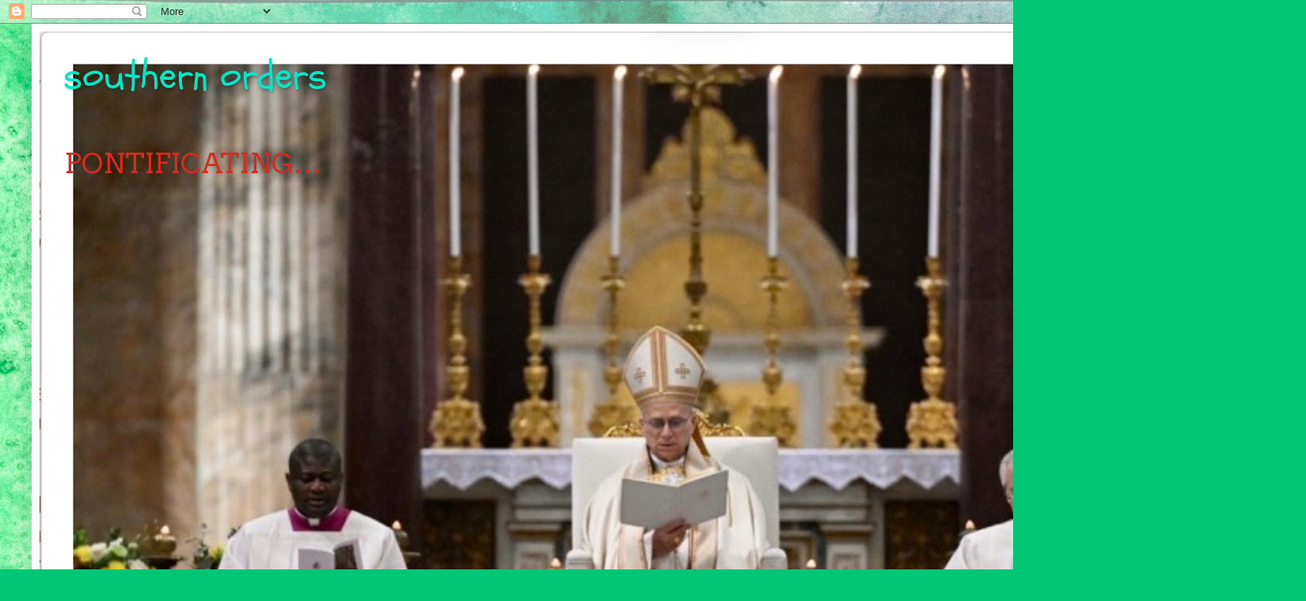

--- FILE ---
content_type: text/html; charset=UTF-8
request_url: https://southernorderspage.blogspot.com/2014/11/bold-daring-and-going-to-peripheries.html
body_size: 20724
content:
<!DOCTYPE html>
<html class='v2' dir='ltr' lang='en'>
<head>
<link href='https://www.blogger.com/static/v1/widgets/335934321-css_bundle_v2.css' rel='stylesheet' type='text/css'/>
<meta content='width=1100' name='viewport'/>
<meta content='text/html; charset=UTF-8' http-equiv='Content-Type'/>
<meta content='blogger' name='generator'/>
<link href='https://southernorderspage.blogspot.com/favicon.ico' rel='icon' type='image/x-icon'/>
<link href='https://southernorderspage.blogspot.com/2014/11/bold-daring-and-going-to-peripheries.html' rel='canonical'/>
<link rel="alternate" type="application/atom+xml" title="southern orders - Atom" href="https://southernorderspage.blogspot.com/feeds/posts/default" />
<link rel="alternate" type="application/rss+xml" title="southern orders - RSS" href="https://southernorderspage.blogspot.com/feeds/posts/default?alt=rss" />
<link rel="service.post" type="application/atom+xml" title="southern orders - Atom" href="https://www.blogger.com/feeds/7846189835239594160/posts/default" />

<link rel="alternate" type="application/atom+xml" title="southern orders - Atom" href="https://southernorderspage.blogspot.com/feeds/2549058406237018059/comments/default" />
<!--Can't find substitution for tag [blog.ieCssRetrofitLinks]-->
<link href='https://i.ytimg.com/vi/BJkHAgutjic/hqdefault.jpg' rel='image_src'/>
<meta content='https://southernorderspage.blogspot.com/2014/11/bold-daring-and-going-to-peripheries.html' property='og:url'/>
<meta content='BOLD, DARING AND GOING TO THE PERIPHERIES: BUT WILL IT WORK? A NEW REALITY TELEVISON SHOW FROM LIFETIME! SISTERHOOD! BECOMING NUNS!' property='og:title'/>
<meta content='Except for House Hunters  and House Hunters International and maybe  Bizarre Foods  and a couple of other HGTV shows, I hate reality televis...' property='og:description'/>
<meta content='https://lh3.googleusercontent.com/blogger_img_proxy/AEn0k_vnKqOXbb453S9pIW5J206DFZH9dTapN-ciavpv89HruNNrlpNlIp8L4NzpPgZwlsMDNHzN3-39W00NxAdikPXxT8e5W8v_X8gB0km8y_814LVWjQ=w1200-h630-n-k-no-nu' property='og:image'/>
<title>southern orders: BOLD, DARING AND GOING TO THE PERIPHERIES: BUT WILL IT WORK? A NEW REALITY TELEVISON SHOW FROM LIFETIME! SISTERHOOD! BECOMING NUNS!</title>
<style type='text/css'>@font-face{font-family:'Arvo';font-style:normal;font-weight:400;font-display:swap;src:url(//fonts.gstatic.com/s/arvo/v23/tDbD2oWUg0MKqScQ7Z7o_vo.woff2)format('woff2');unicode-range:U+0000-00FF,U+0131,U+0152-0153,U+02BB-02BC,U+02C6,U+02DA,U+02DC,U+0304,U+0308,U+0329,U+2000-206F,U+20AC,U+2122,U+2191,U+2193,U+2212,U+2215,U+FEFF,U+FFFD;}@font-face{font-family:'Schoolbell';font-style:normal;font-weight:400;font-display:swap;src:url(//fonts.gstatic.com/s/schoolbell/v18/92zQtBZWOrcgoe-fgnJIZxUa60ZpbiU.woff2)format('woff2');unicode-range:U+0000-00FF,U+0131,U+0152-0153,U+02BB-02BC,U+02C6,U+02DA,U+02DC,U+0304,U+0308,U+0329,U+2000-206F,U+20AC,U+2122,U+2191,U+2193,U+2212,U+2215,U+FEFF,U+FFFD;}</style>
<style id='page-skin-1' type='text/css'><!--
/*
-----------------------------------------------
Blogger Template Style
Name:     Simple
Designer: Blogger
URL:      www.blogger.com
----------------------------------------------- */
/* Content
----------------------------------------------- */
body {
font: normal normal 25px Arvo;
color: #000000;
background: #00c675 url(https://themes.googleusercontent.com/image?id=0BwVBOzw_-hbMMGY4YzQ0NTgtYTg2OS00NDE0LWIyNDUtMDQ5YWQ5Mjk2OTUx) repeat fixed top center /* Credit: Roofoo  (http://www.istockphoto.com/portfolio/Roofoo?platform=blogger) */;
padding: 0 40px 40px 40px;
}
html body .region-inner {
min-width: 0;
max-width: 100%;
width: auto;
}
h2 {
font-size: 22px;
}
a:link {
text-decoration:none;
color: #11c77c;
}
a:visited {
text-decoration:none;
color: #868686;
}
a:hover {
text-decoration:underline;
color: #00fbb9;
}
.body-fauxcolumn-outer .fauxcolumn-inner {
background: transparent none repeat scroll top left;
_background-image: none;
}
.body-fauxcolumn-outer .cap-top {
position: absolute;
z-index: 1;
height: 400px;
width: 100%;
}
.body-fauxcolumn-outer .cap-top .cap-left {
width: 100%;
background: transparent none repeat-x scroll top left;
_background-image: none;
}
.content-outer {
-moz-box-shadow: 0 0 40px rgba(0, 0, 0, .15);
-webkit-box-shadow: 0 0 5px rgba(0, 0, 0, .15);
-goog-ms-box-shadow: 0 0 10px #333333;
box-shadow: 0 0 40px rgba(0, 0, 0, .15);
margin-bottom: 1px;
}
.content-inner {
padding: 10px 10px;
}
.content-inner {
background-color: #ffffff;
}
/* Header
----------------------------------------------- */
.header-outer {
background: #11c77c url(https://resources.blogblog.com/blogblog/data/1kt/simple/gradients_light.png) repeat-x scroll 0 -400px;
_background-image: none;
}
.Header h1 {
font: normal normal 50px Schoolbell;
color: #00e9c7;
text-shadow: 1px 2px 3px rgba(0, 0, 0, .2);
}
.Header h1 a {
color: #00e9c7;
}
.Header .description {
font-size: 140%;
color: #D52C1F;
}
.header-inner .Header .titlewrapper {
padding: 22px 30px;
}
.header-inner .Header .descriptionwrapper {
padding: 0 30px;
}
/* Tabs
----------------------------------------------- */
.tabs-inner .section:first-child {
border-top: 0 solid #eeeeee;
}
.tabs-inner .section:first-child ul {
margin-top: -0;
border-top: 0 solid #eeeeee;
border-left: 0 solid #eeeeee;
border-right: 0 solid #eeeeee;
}
.tabs-inner .widget ul {
background: #f4f4f4 url(https://resources.blogblog.com/blogblog/data/1kt/simple/gradients_light.png) repeat-x scroll 0 -800px;
_background-image: none;
border-bottom: 1px solid #eeeeee;
margin-top: 0;
margin-left: -30px;
margin-right: -30px;
}
.tabs-inner .widget li a {
display: inline-block;
padding: .6em 1em;
font: normal normal 10px 'Times New Roman', Times, FreeSerif, serif;
color: #989898;
border-left: 1px solid #ffffff;
border-right: 1px solid #eeeeee;
}
.tabs-inner .widget li:first-child a {
border-left: none;
}
.tabs-inner .widget li.selected a, .tabs-inner .widget li a:hover {
color: #000000;
background-color: #ededed;
text-decoration: none;
}
/* Columns
----------------------------------------------- */
.main-outer {
border-top: 0 solid #ededed;
}
.fauxcolumn-left-outer .fauxcolumn-inner {
border-right: 1px solid #ededed;
}
.fauxcolumn-right-outer .fauxcolumn-inner {
border-left: 1px solid #ededed;
}
/* Headings
----------------------------------------------- */
div.widget > h2,
div.widget h2.title {
margin: 0 0 1em 0;
font: normal bold 11px Arial, Tahoma, Helvetica, FreeSans, sans-serif;
color: #000000;
}
/* Widgets
----------------------------------------------- */
.widget .zippy {
color: #989898;
text-shadow: 2px 2px 1px rgba(0, 0, 0, .1);
}
.widget .popular-posts ul {
list-style: none;
}
/* Posts
----------------------------------------------- */
h2.date-header {
font: normal bold 11px Arial, Tahoma, Helvetica, FreeSans, sans-serif;
}
.date-header span {
background-color: rgba(0,0,0,0);
color: #000000;
padding: inherit;
letter-spacing: inherit;
margin: inherit;
}
.main-inner {
padding-top: 30px;
padding-bottom: 30px;
}
.main-inner .column-center-inner {
padding: 0 15px;
}
.main-inner .column-center-inner .section {
margin: 0 15px;
}
.post {
margin: 0 0 25px 0;
}
h3.post-title, .comments h4 {
font: normal normal 40px 'Times New Roman', Times, FreeSerif, serif;
margin: .75em 0 0;
}
.post-body {
font-size: 110%;
line-height: 1.4;
position: relative;
}
.post-body img, .post-body .tr-caption-container, .Profile img, .Image img,
.BlogList .item-thumbnail img {
padding: 2px;
background: #ffffff;
border: 1px solid #ededed;
-moz-box-shadow: 1px 1px 5px rgba(0, 0, 0, .1);
-webkit-box-shadow: 1px 1px 5px rgba(0, 0, 0, .1);
box-shadow: 1px 1px 5px rgba(0, 0, 0, .1);
}
.post-body img, .post-body .tr-caption-container {
padding: 5px;
}
.post-body .tr-caption-container {
color: #000000;
}
.post-body .tr-caption-container img {
padding: 0;
background: transparent;
border: none;
-moz-box-shadow: 0 0 0 rgba(0, 0, 0, .1);
-webkit-box-shadow: 0 0 0 rgba(0, 0, 0, .1);
box-shadow: 0 0 0 rgba(0, 0, 0, .1);
}
.post-header {
margin: 0 0 1.5em;
line-height: 1.6;
font-size: 90%;
}
.post-footer {
margin: 20px -2px 0;
padding: 5px 10px;
color: #636363;
background-color: #f8f8f8;
border-bottom: 1px solid #ededed;
line-height: 1.6;
font-size: 90%;
}
#comments .comment-author {
padding-top: 1.5em;
border-top: 1px solid #ededed;
background-position: 0 1.5em;
}
#comments .comment-author:first-child {
padding-top: 0;
border-top: none;
}
.avatar-image-container {
margin: .2em 0 0;
}
#comments .avatar-image-container img {
border: 1px solid #ededed;
}
/* Comments
----------------------------------------------- */
.comments .comments-content .icon.blog-author {
background-repeat: no-repeat;
background-image: url([data-uri]);
}
.comments .comments-content .loadmore a {
border-top: 1px solid #989898;
border-bottom: 1px solid #989898;
}
.comments .comment-thread.inline-thread {
background-color: #f8f8f8;
}
.comments .continue {
border-top: 2px solid #989898;
}
/* Accents
---------------------------------------------- */
.section-columns td.columns-cell {
border-left: 1px solid #ededed;
}
.blog-pager {
background: transparent none no-repeat scroll top center;
}
.blog-pager-older-link, .home-link,
.blog-pager-newer-link {
background-color: #ffffff;
padding: 5px;
}
.footer-outer {
border-top: 0 dashed #bbbbbb;
}
/* Mobile
----------------------------------------------- */
body.mobile  {
background-size: auto;
}
.mobile .body-fauxcolumn-outer {
background: transparent none repeat scroll top left;
}
.mobile .body-fauxcolumn-outer .cap-top {
background-size: 100% auto;
}
.mobile .content-outer {
-webkit-box-shadow: 0 0 3px rgba(0, 0, 0, .15);
box-shadow: 0 0 3px rgba(0, 0, 0, .15);
}
.mobile .tabs-inner .widget ul {
margin-left: 0;
margin-right: 0;
}
.mobile .post {
margin: 0;
}
.mobile .main-inner .column-center-inner .section {
margin: 0;
}
.mobile .date-header span {
padding: 0.1em 10px;
margin: 0 -10px;
}
.mobile h3.post-title {
margin: 0;
}
.mobile .blog-pager {
background: transparent none no-repeat scroll top center;
}
.mobile .footer-outer {
border-top: none;
}
.mobile .main-inner, .mobile .footer-inner {
background-color: #ffffff;
}
.mobile-index-contents {
color: #000000;
}
.mobile-link-button {
background-color: #11c77c;
}
.mobile-link-button a:link, .mobile-link-button a:visited {
color: #ffffff;
}
.mobile .tabs-inner .section:first-child {
border-top: none;
}
.mobile .tabs-inner .PageList .widget-content {
background-color: #ededed;
color: #000000;
border-top: 1px solid #eeeeee;
border-bottom: 1px solid #eeeeee;
}
.mobile .tabs-inner .PageList .widget-content .pagelist-arrow {
border-left: 1px solid #eeeeee;
}

--></style>
<style id='template-skin-1' type='text/css'><!--
body {
min-width: 1500px;
}
.content-outer, .content-fauxcolumn-outer, .region-inner {
min-width: 1500px;
max-width: 1500px;
_width: 1500px;
}
.main-inner .columns {
padding-left: 0px;
padding-right: 499px;
}
.main-inner .fauxcolumn-center-outer {
left: 0px;
right: 499px;
/* IE6 does not respect left and right together */
_width: expression(this.parentNode.offsetWidth -
parseInt("0px") -
parseInt("499px") + 'px');
}
.main-inner .fauxcolumn-left-outer {
width: 0px;
}
.main-inner .fauxcolumn-right-outer {
width: 499px;
}
.main-inner .column-left-outer {
width: 0px;
right: 100%;
margin-left: -0px;
}
.main-inner .column-right-outer {
width: 499px;
margin-right: -499px;
}
#layout {
min-width: 0;
}
#layout .content-outer {
min-width: 0;
width: 800px;
}
#layout .region-inner {
min-width: 0;
width: auto;
}
body#layout div.add_widget {
padding: 8px;
}
body#layout div.add_widget a {
margin-left: 32px;
}
--></style>
<style>
    body {background-image:url(https\:\/\/themes.googleusercontent.com\/image?id=0BwVBOzw_-hbMMGY4YzQ0NTgtYTg2OS00NDE0LWIyNDUtMDQ5YWQ5Mjk2OTUx);}
    
@media (max-width: 200px) { body {background-image:url(https\:\/\/themes.googleusercontent.com\/image?id=0BwVBOzw_-hbMMGY4YzQ0NTgtYTg2OS00NDE0LWIyNDUtMDQ5YWQ5Mjk2OTUx&options=w200);}}
@media (max-width: 400px) and (min-width: 201px) { body {background-image:url(https\:\/\/themes.googleusercontent.com\/image?id=0BwVBOzw_-hbMMGY4YzQ0NTgtYTg2OS00NDE0LWIyNDUtMDQ5YWQ5Mjk2OTUx&options=w400);}}
@media (max-width: 800px) and (min-width: 401px) { body {background-image:url(https\:\/\/themes.googleusercontent.com\/image?id=0BwVBOzw_-hbMMGY4YzQ0NTgtYTg2OS00NDE0LWIyNDUtMDQ5YWQ5Mjk2OTUx&options=w800);}}
@media (max-width: 1200px) and (min-width: 801px) { body {background-image:url(https\:\/\/themes.googleusercontent.com\/image?id=0BwVBOzw_-hbMMGY4YzQ0NTgtYTg2OS00NDE0LWIyNDUtMDQ5YWQ5Mjk2OTUx&options=w1200);}}
/* Last tag covers anything over one higher than the previous max-size cap. */
@media (min-width: 1201px) { body {background-image:url(https\:\/\/themes.googleusercontent.com\/image?id=0BwVBOzw_-hbMMGY4YzQ0NTgtYTg2OS00NDE0LWIyNDUtMDQ5YWQ5Mjk2OTUx&options=w1600);}}
  </style>
<link href='https://www.blogger.com/dyn-css/authorization.css?targetBlogID=7846189835239594160&amp;zx=407cb66f-72e6-4e01-8517-63649e91ff28' media='none' onload='if(media!=&#39;all&#39;)media=&#39;all&#39;' rel='stylesheet'/><noscript><link href='https://www.blogger.com/dyn-css/authorization.css?targetBlogID=7846189835239594160&amp;zx=407cb66f-72e6-4e01-8517-63649e91ff28' rel='stylesheet'/></noscript>
<meta name='google-adsense-platform-account' content='ca-host-pub-1556223355139109'/>
<meta name='google-adsense-platform-domain' content='blogspot.com'/>

</head>
<body class='loading variant-bold'>
<div class='navbar section' id='navbar' name='Navbar'><div class='widget Navbar' data-version='1' id='Navbar1'><script type="text/javascript">
    function setAttributeOnload(object, attribute, val) {
      if(window.addEventListener) {
        window.addEventListener('load',
          function(){ object[attribute] = val; }, false);
      } else {
        window.attachEvent('onload', function(){ object[attribute] = val; });
      }
    }
  </script>
<div id="navbar-iframe-container"></div>
<script type="text/javascript" src="https://apis.google.com/js/platform.js"></script>
<script type="text/javascript">
      gapi.load("gapi.iframes:gapi.iframes.style.bubble", function() {
        if (gapi.iframes && gapi.iframes.getContext) {
          gapi.iframes.getContext().openChild({
              url: 'https://www.blogger.com/navbar/7846189835239594160?po\x3d2549058406237018059\x26origin\x3dhttps://southernorderspage.blogspot.com',
              where: document.getElementById("navbar-iframe-container"),
              id: "navbar-iframe"
          });
        }
      });
    </script><script type="text/javascript">
(function() {
var script = document.createElement('script');
script.type = 'text/javascript';
script.src = '//pagead2.googlesyndication.com/pagead/js/google_top_exp.js';
var head = document.getElementsByTagName('head')[0];
if (head) {
head.appendChild(script);
}})();
</script>
</div></div>
<div class='body-fauxcolumns'>
<div class='fauxcolumn-outer body-fauxcolumn-outer'>
<div class='cap-top'>
<div class='cap-left'></div>
<div class='cap-right'></div>
</div>
<div class='fauxborder-left'>
<div class='fauxborder-right'></div>
<div class='fauxcolumn-inner'>
</div>
</div>
<div class='cap-bottom'>
<div class='cap-left'></div>
<div class='cap-right'></div>
</div>
</div>
</div>
<div class='content'>
<div class='content-fauxcolumns'>
<div class='fauxcolumn-outer content-fauxcolumn-outer'>
<div class='cap-top'>
<div class='cap-left'></div>
<div class='cap-right'></div>
</div>
<div class='fauxborder-left'>
<div class='fauxborder-right'></div>
<div class='fauxcolumn-inner'>
</div>
</div>
<div class='cap-bottom'>
<div class='cap-left'></div>
<div class='cap-right'></div>
</div>
</div>
</div>
<div class='content-outer'>
<div class='content-cap-top cap-top'>
<div class='cap-left'></div>
<div class='cap-right'></div>
</div>
<div class='fauxborder-left content-fauxborder-left'>
<div class='fauxborder-right content-fauxborder-right'></div>
<div class='content-inner'>
<header>
<div class='header-outer'>
<div class='header-cap-top cap-top'>
<div class='cap-left'></div>
<div class='cap-right'></div>
</div>
<div class='fauxborder-left header-fauxborder-left'>
<div class='fauxborder-right header-fauxborder-right'></div>
<div class='region-inner header-inner'>
<div class='header section' id='header' name='Header'><div class='widget Header' data-version='1' id='Header1'>
<div id='header-inner' style='background-image: url("https://blogger.googleusercontent.com/img/a/AVvXsEigpsihsXqolcqkHtUYZoRZPRXoyPopGwUGtjTglPtfzARhQFJe_Vcxfl1JmdPIsCLTAs3LrBTAed4SpomcY8kKpuA1_9yH56RxIR7Nk0OidT5FziEOIef6V-Axw8W_x6d3pqLE_EgdUnTHbdrb2GwV2gAhNcfq9CPGR_LPgkxEhsaaPzixe4PRAryGmFk=s1600"); background-position: left; width: 1600px; min-height: 1039px; _height: 1039px; background-repeat: no-repeat; '>
<div class='titlewrapper' style='background: transparent'>
<h1 class='title' style='background: transparent; border-width: 0px'>
<a href='https://southernorderspage.blogspot.com/'>
southern orders
</a>
</h1>
</div>
<div class='descriptionwrapper'>
<p class='description'><span>PONTIFICATING&#8230;</span></p>
</div>
</div>
</div></div>
</div>
</div>
<div class='header-cap-bottom cap-bottom'>
<div class='cap-left'></div>
<div class='cap-right'></div>
</div>
</div>
</header>
<div class='tabs-outer'>
<div class='tabs-cap-top cap-top'>
<div class='cap-left'></div>
<div class='cap-right'></div>
</div>
<div class='fauxborder-left tabs-fauxborder-left'>
<div class='fauxborder-right tabs-fauxborder-right'></div>
<div class='region-inner tabs-inner'>
<div class='tabs section' id='crosscol' name='Cross-Column'><div class='widget Translate' data-version='1' id='Translate1'>
<h2 class='title'>Translate</h2>
<div id='google_translate_element'></div>
<script>
    function googleTranslateElementInit() {
      new google.translate.TranslateElement({
        pageLanguage: 'en',
        autoDisplay: 'true',
        layout: google.translate.TranslateElement.InlineLayout.SIMPLE
      }, 'google_translate_element');
    }
  </script>
<script src='//translate.google.com/translate_a/element.js?cb=googleTranslateElementInit'></script>
<div class='clear'></div>
</div></div>
<div class='tabs no-items section' id='crosscol-overflow' name='Cross-Column 2'></div>
</div>
</div>
<div class='tabs-cap-bottom cap-bottom'>
<div class='cap-left'></div>
<div class='cap-right'></div>
</div>
</div>
<div class='main-outer'>
<div class='main-cap-top cap-top'>
<div class='cap-left'></div>
<div class='cap-right'></div>
</div>
<div class='fauxborder-left main-fauxborder-left'>
<div class='fauxborder-right main-fauxborder-right'></div>
<div class='region-inner main-inner'>
<div class='columns fauxcolumns'>
<div class='fauxcolumn-outer fauxcolumn-center-outer'>
<div class='cap-top'>
<div class='cap-left'></div>
<div class='cap-right'></div>
</div>
<div class='fauxborder-left'>
<div class='fauxborder-right'></div>
<div class='fauxcolumn-inner'>
</div>
</div>
<div class='cap-bottom'>
<div class='cap-left'></div>
<div class='cap-right'></div>
</div>
</div>
<div class='fauxcolumn-outer fauxcolumn-left-outer'>
<div class='cap-top'>
<div class='cap-left'></div>
<div class='cap-right'></div>
</div>
<div class='fauxborder-left'>
<div class='fauxborder-right'></div>
<div class='fauxcolumn-inner'>
</div>
</div>
<div class='cap-bottom'>
<div class='cap-left'></div>
<div class='cap-right'></div>
</div>
</div>
<div class='fauxcolumn-outer fauxcolumn-right-outer'>
<div class='cap-top'>
<div class='cap-left'></div>
<div class='cap-right'></div>
</div>
<div class='fauxborder-left'>
<div class='fauxborder-right'></div>
<div class='fauxcolumn-inner'>
</div>
</div>
<div class='cap-bottom'>
<div class='cap-left'></div>
<div class='cap-right'></div>
</div>
</div>
<!-- corrects IE6 width calculation -->
<div class='columns-inner'>
<div class='column-center-outer'>
<div class='column-center-inner'>
<div class='main section' id='main' name='Main'><div class='widget Blog' data-version='1' id='Blog1'>
<div class='blog-posts hfeed'>

          <div class="date-outer">
        
<h2 class='date-header'><span>Wednesday, November 26, 2014</span></h2>

          <div class="date-posts">
        
<div class='post-outer'>
<div class='post hentry uncustomized-post-template' itemprop='blogPost' itemscope='itemscope' itemtype='http://schema.org/BlogPosting'>
<meta content='https://i.ytimg.com/vi/BJkHAgutjic/hqdefault.jpg' itemprop='image_url'/>
<meta content='7846189835239594160' itemprop='blogId'/>
<meta content='2549058406237018059' itemprop='postId'/>
<a name='2549058406237018059'></a>
<h3 class='post-title entry-title' itemprop='name'>
BOLD, DARING AND GOING TO THE PERIPHERIES: BUT WILL IT WORK? A NEW REALITY TELEVISON SHOW FROM LIFETIME! SISTERHOOD! BECOMING NUNS!
</h3>
<div class='post-header'>
<div class='post-header-line-1'></div>
</div>
<div class='post-body entry-content' id='post-body-2549058406237018059' itemprop='description articleBody'>
Except for <i>House Hunters</i> and <i>House Hunters International </i>and maybe<i> Bizarre Foods</i> and a couple of other HGTV shows, I hate reality television shows, like the<i> Housewives of Atlanta</i> and the <i>Kardashians, </i>so you get my drift? <br />
<br />
But will this<i> Lifetime </i>Television show make it? Will it inspire more vocations to women's religious orders? At least<i> Lifetime</i> knew that the ratings would plummet if they chose an LCWR group of women religious to be the orders that these girls would consider, just like LCWR vocations have plummeted. So there is some good logic here that even TV execs know but the LCWR types are complete obliviously, in denial in other words.<br />
<br />
<i><b>But here's the movie trailer:</b></i><br />
<iframe allowfullscreen="" frameborder="0" height="253" src="//www.youtube.com/embed/BJkHAgutjic" width="450"></iframe><br />
<br />
<div style='clear: both;'></div>
</div>
<div class='post-footer'>
<div class='post-footer-line post-footer-line-1'>
<span class='post-author vcard'>
Posted by
<span class='fn' itemprop='author' itemscope='itemscope' itemtype='http://schema.org/Person'>
<meta content='https://www.blogger.com/profile/16986575955114152639' itemprop='url'/>
<a class='g-profile' href='https://www.blogger.com/profile/16986575955114152639' rel='author' title='author profile'>
<span itemprop='name'>Fr. Allan J. McDonald</span>
</a>
</span>
</span>
<span class='post-timestamp'>
at
<meta content='https://southernorderspage.blogspot.com/2014/11/bold-daring-and-going-to-peripheries.html' itemprop='url'/>
<a class='timestamp-link' href='https://southernorderspage.blogspot.com/2014/11/bold-daring-and-going-to-peripheries.html' rel='bookmark' title='permanent link'><abbr class='published' itemprop='datePublished' title='2014-11-26T06:59:00-05:00'>Wednesday, November 26, 2014</abbr></a>
</span>
<span class='post-comment-link'>
</span>
<span class='post-icons'>
<span class='item-control blog-admin pid-1883417875'>
<a href='https://www.blogger.com/post-edit.g?blogID=7846189835239594160&postID=2549058406237018059&from=pencil' title='Edit Post'>
<img alt='' class='icon-action' height='18' src='https://resources.blogblog.com/img/icon18_edit_allbkg.gif' width='18'/>
</a>
</span>
</span>
<div class='post-share-buttons goog-inline-block'>
</div>
</div>
<div class='post-footer-line post-footer-line-2'>
<span class='post-labels'>
</span>
</div>
<div class='post-footer-line post-footer-line-3'>
<span class='post-location'>
</span>
</div>
</div>
</div>
<div class='comments' id='comments'>
<a name='comments'></a>
<h4>7 comments:</h4>
<div id='Blog1_comments-block-wrapper'>
<dl class='avatar-comment-indent' id='comments-block'>
<dt class='comment-author ' id='c2727949788929692356'>
<a name='c2727949788929692356'></a>
<div class="avatar-image-container avatar-stock"><span dir="ltr"><img src="//resources.blogblog.com/img/blank.gif" width="35" height="35" alt="" title="Anonymous">

</span></div>
Anonymous
said...
</dt>
<dd class='comment-body' id='Blog1_cmt-2727949788929692356'>
<p>
The girls seem fake. No girl choosing to enter a convent of nuns that still wears a habit in 2014 is going to be shocked that they have to wear a uniform in the beginning. They would not refer to the habit as a &quot;nun outfit&quot;. They don&#39;t use phrases like &quot;pissed off&quot;. They aren&#39;t surprised that they can&#39;t use makeup or their cell phones etc. and they aren&#39;t shown in their homes with their boyfriends sleeping in their house. <br /><br />And I really don&#39;t have much faith in a network that has programs like &quot;Honey Boo Boo&quot; and &quot;Todlers and Tiaras&quot; to present the religious life in a good light. <br /><br />And it&#39;s not life of girls entering a convent either. It&#39;s not postulancy or novitiate. It seems more like a vocation dicernment retreat, which they don&#39;t make clear. The dead give away is that none of the nuns know the girls at all when they arrived. <br />
</p>
</dd>
<dd class='comment-footer'>
<span class='comment-timestamp'>
<a href='https://southernorderspage.blogspot.com/2014/11/bold-daring-and-going-to-peripheries.html?showComment=1417010271046#c2727949788929692356' title='comment permalink'>
November 26, 2014 at 8:57&#8239;AM
</a>
<span class='item-control blog-admin pid-1629673084'>
<a class='comment-delete' href='https://www.blogger.com/comment/delete/7846189835239594160/2727949788929692356' title='Delete Comment'>
<img src='https://resources.blogblog.com/img/icon_delete13.gif'/>
</a>
</span>
</span>
</dd>
<dt class='comment-author ' id='c7218442986857491179'>
<a name='c7218442986857491179'></a>
<div class="avatar-image-container avatar-stock"><span dir="ltr"><img src="//resources.blogblog.com/img/blank.gif" width="35" height="35" alt="" title="Anonymous">

</span></div>
Anonymous
said...
</dt>
<dd class='comment-body' id='Blog1_cmt-7218442986857491179'>
<p>
I would be willing to bet that the five women dipicted in this were selected ahead of time by the producers and then they applied at the convent.  These are not organic discernments to vocations where these five were chosen after they applied of their own volition.  Sorry, but reality shows are far from reality.<br />Vianney1100
</p>
</dd>
<dd class='comment-footer'>
<span class='comment-timestamp'>
<a href='https://southernorderspage.blogspot.com/2014/11/bold-daring-and-going-to-peripheries.html?showComment=1417011646304#c7218442986857491179' title='comment permalink'>
November 26, 2014 at 9:20&#8239;AM
</a>
<span class='item-control blog-admin pid-1629673084'>
<a class='comment-delete' href='https://www.blogger.com/comment/delete/7846189835239594160/7218442986857491179' title='Delete Comment'>
<img src='https://resources.blogblog.com/img/icon_delete13.gif'/>
</a>
</span>
</span>
</dd>
<dt class='comment-author ' id='c6477074357853983647'>
<a name='c6477074357853983647'></a>
<div class="avatar-image-container avatar-stock"><span dir="ltr"><img src="//resources.blogblog.com/img/blank.gif" width="35" height="35" alt="" title="JusadBellum">

</span></div>
JusadBellum
said...
</dt>
<dd class='comment-body' id='Blog1_cmt-6477074357853983647'>
<p>
Television is a visual medium, so it follows that you need to communicate things visually. A uniform does this. <br /><br />Thus, in Hollywood movies, it&#39;s never the Pentecostal, Mormon, or nondenominational chapel that the devil is assaulting. It&#39;s got to be a Gothic church with extra angelic statuary. The clergyman in trouble is never some slick guy in a polo shirt but some priest in a cassock.<br /><br />Ditto with nuns. Hollywood has not kept up with the times. For them, a woman religious still wears a uniform that says &quot;I&#39;m specially consecrated to God&quot;.<br /><br />It&#39;s why cop shows must have the guys and gals with guns wearing badges. Why doctor shows must have the hunks and babes dressed in white lab coats. It&#39;s why movies about the military have to have some officer decked out in his class A uniform with a chest full of medals (real generals wouldn&#39;t go to some secret base wearing all that stuff).<br /><br />So I don&#39;t think it&#39;s as theologically sophisticated as we might think. Hollywood needs viewers to IMMEDIATELY understand who the person is and what they&#39;re doing. You can&#39;t do that easily without some form of uniform.
</p>
</dd>
<dd class='comment-footer'>
<span class='comment-timestamp'>
<a href='https://southernorderspage.blogspot.com/2014/11/bold-daring-and-going-to-peripheries.html?showComment=1417013905189#c6477074357853983647' title='comment permalink'>
November 26, 2014 at 9:58&#8239;AM
</a>
<span class='item-control blog-admin pid-1629673084'>
<a class='comment-delete' href='https://www.blogger.com/comment/delete/7846189835239594160/6477074357853983647' title='Delete Comment'>
<img src='https://resources.blogblog.com/img/icon_delete13.gif'/>
</a>
</span>
</span>
</dd>
<dt class='comment-author ' id='c8834004516051615670'>
<a name='c8834004516051615670'></a>
<div class="avatar-image-container vcard"><span dir="ltr"><a href="https://www.blogger.com/profile/06672484450736725268" target="" rel="nofollow" onclick="" class="avatar-hovercard" id="av-8834004516051615670-06672484450736725268"><img src="https://resources.blogblog.com/img/blank.gif" width="35" height="35" class="delayLoad" style="display: none;" longdesc="//blogger.googleusercontent.com/img/b/R29vZ2xl/AVvXsEhywhM2QDrBbBw8JTQlvpOovk3-9oD0TbqXegE-2z8isFdnL0v7DHqsCbIEe6ISCkhMQzYukfukWl2e9Lrkzx36Lsjrzc3iaXgfOt6OCsnjXPTwGKWV3xWUU1KwXt13h1w/s45-c/St-Patricks-Day-Irish-Yoga+funny+meme.jpg" alt="" title="Gene">

<noscript><img src="//blogger.googleusercontent.com/img/b/R29vZ2xl/AVvXsEhywhM2QDrBbBw8JTQlvpOovk3-9oD0TbqXegE-2z8isFdnL0v7DHqsCbIEe6ISCkhMQzYukfukWl2e9Lrkzx36Lsjrzc3iaXgfOt6OCsnjXPTwGKWV3xWUU1KwXt13h1w/s45-c/St-Patricks-Day-Irish-Yoga+funny+meme.jpg" width="35" height="35" class="photo" alt=""></noscript></a></span></div>
<a href='https://www.blogger.com/profile/06672484450736725268' rel='nofollow'>Gene</a>
said...
</dt>
<dd class='comment-body' id='Blog1_cmt-8834004516051615670'>
<p>
You can bet the show is garbage. I like Jack Bauer&#8230;Nat Geo is good; the other night I saw a giraffe kill a lion by kicking it in the ribs and head when the lion was trying to kill the baby giraffe standing under mom&#39;s belly. Bad choice. Oh, check out Hell on Wheels if you haven&#39;t seen it...
</p>
</dd>
<dd class='comment-footer'>
<span class='comment-timestamp'>
<a href='https://southernorderspage.blogspot.com/2014/11/bold-daring-and-going-to-peripheries.html?showComment=1417088963979#c8834004516051615670' title='comment permalink'>
November 27, 2014 at 6:49&#8239;AM
</a>
<span class='item-control blog-admin pid-1716898094'>
<a class='comment-delete' href='https://www.blogger.com/comment/delete/7846189835239594160/8834004516051615670' title='Delete Comment'>
<img src='https://resources.blogblog.com/img/icon_delete13.gif'/>
</a>
</span>
</span>
</dd>
<dt class='comment-author ' id='c8825007877070852691'>
<a name='c8825007877070852691'></a>
<div class="avatar-image-container vcard"><span dir="ltr"><a href="https://www.blogger.com/profile/10567786012498143419" target="" rel="nofollow" onclick="" class="avatar-hovercard" id="av-8825007877070852691-10567786012498143419"><img src="https://resources.blogblog.com/img/blank.gif" width="35" height="35" class="delayLoad" style="display: none;" longdesc="//blogger.googleusercontent.com/img/b/R29vZ2xl/AVvXsEhuFHaQSRanSBZVkq4bN_nJTGXazL9MfuVBuNJpbfZNJV0f_oiChDvgih8QLz09cgOBkLgCxnvgXzI8-hZ6oTZTT2dxHSU0cAvDgxVAdMOc63Z7jLXFF43Dcej_SUkRuA/s45-c/*" alt="" title="Robert Kumpel">

<noscript><img src="//blogger.googleusercontent.com/img/b/R29vZ2xl/AVvXsEhuFHaQSRanSBZVkq4bN_nJTGXazL9MfuVBuNJpbfZNJV0f_oiChDvgih8QLz09cgOBkLgCxnvgXzI8-hZ6oTZTT2dxHSU0cAvDgxVAdMOc63Z7jLXFF43Dcej_SUkRuA/s45-c/*" width="35" height="35" class="photo" alt=""></noscript></a></span></div>
<a href='https://www.blogger.com/profile/10567786012498143419' rel='nofollow'>Robert Kumpel</a>
said...
</dt>
<dd class='comment-body' id='Blog1_cmt-8825007877070852691'>
<p>
I watched the first episode with my four daughters.  What struck us is how one girl appeared to be shacking up with her boyfriend all the way until the day of her arrival.  There was no hint or mention of her dealing with this in confession.  Another girl, an aspiring actress, seemed to have little idea of what nuns were like and her only inspiration for joining was reading the biography of Sr. Dolores Hart.   I don&#39;t want to be too hard on the show, because I think its premise is interesting.  I did notice that the most &quot;Catholic&quot; of all the girls came from a very religious family that prayed together a lot.  They are all entering a Carmelite house (NOT the more strict Discalced Carmelites who are cloistered) and one of the nuns commented on the girl saying something like, &quot;I can handle conservative, traditional Catholics, but I am concerned about their ability to relate to people&quot; or something like that.  The implication being that this is the &quot;modern&quot; &quot;get with it&quot; Church and we have got to weed out these heartless Traditionalist types.   I am going to watch this series closely for other hints of such bias.
</p>
</dd>
<dd class='comment-footer'>
<span class='comment-timestamp'>
<a href='https://southernorderspage.blogspot.com/2014/11/bold-daring-and-going-to-peripheries.html?showComment=1417098737521#c8825007877070852691' title='comment permalink'>
November 27, 2014 at 9:32&#8239;AM
</a>
<span class='item-control blog-admin pid-1472491922'>
<a class='comment-delete' href='https://www.blogger.com/comment/delete/7846189835239594160/8825007877070852691' title='Delete Comment'>
<img src='https://resources.blogblog.com/img/icon_delete13.gif'/>
</a>
</span>
</span>
</dd>
<dt class='comment-author ' id='c813524558626476395'>
<a name='c813524558626476395'></a>
<div class="avatar-image-container vcard"><span dir="ltr"><a href="https://www.blogger.com/profile/09816036539243214384" target="" rel="nofollow" onclick="" class="avatar-hovercard" id="av-813524558626476395-09816036539243214384"><img src="https://resources.blogblog.com/img/blank.gif" width="35" height="35" class="delayLoad" style="display: none;" longdesc="//blogger.googleusercontent.com/img/b/R29vZ2xl/AVvXsEh8EXfuLACYrJOCrWr0xabXRZlquIxGhe1e2LGMs3AkEc7hHfaVtYdUuevcmW6_u3YU2771z5VuZUG7ZIKylAJvIFTGuvaJ07qHbNeb2pWeIaEABxe0vZMsYOWHN4FBFw/s45-c/rood+screen.jpg" alt="" title="Rood Screen">

<noscript><img src="//blogger.googleusercontent.com/img/b/R29vZ2xl/AVvXsEh8EXfuLACYrJOCrWr0xabXRZlquIxGhe1e2LGMs3AkEc7hHfaVtYdUuevcmW6_u3YU2771z5VuZUG7ZIKylAJvIFTGuvaJ07qHbNeb2pWeIaEABxe0vZMsYOWHN4FBFw/s45-c/rood+screen.jpg" width="35" height="35" class="photo" alt=""></noscript></a></span></div>
<a href='https://www.blogger.com/profile/09816036539243214384' rel='nofollow'>Rood Screen</a>
said...
</dt>
<dd class='comment-body' id='Blog1_cmt-813524558626476395'>
<p>
What religious congregation is this?
</p>
</dd>
<dd class='comment-footer'>
<span class='comment-timestamp'>
<a href='https://southernorderspage.blogspot.com/2014/11/bold-daring-and-going-to-peripheries.html?showComment=1417098802675#c813524558626476395' title='comment permalink'>
November 27, 2014 at 9:33&#8239;AM
</a>
<span class='item-control blog-admin pid-1113080902'>
<a class='comment-delete' href='https://www.blogger.com/comment/delete/7846189835239594160/813524558626476395' title='Delete Comment'>
<img src='https://resources.blogblog.com/img/icon_delete13.gif'/>
</a>
</span>
</span>
</dd>
<dt class='comment-author ' id='c5063298314020834607'>
<a name='c5063298314020834607'></a>
<div class="avatar-image-container avatar-stock"><span dir="ltr"><img src="//resources.blogblog.com/img/blank.gif" width="35" height="35" alt="" title="George">

</span></div>
George
said...
</dt>
<dd class='comment-body' id='Blog1_cmt-5063298314020834607'>
<p>
Robert Kumpel<br />I agree with your concern. On the one hand this seems to be a welcome change of pace from much of what is on television these days. On the other hand, how many of these girls are &quot;plants&quot; just to make the show more interesting. Still, it may turn out to be a net positive, especially if it faithfully portrays the process and experience of becoming a professed, consecrated religious.<br />I just hope that some of what should be included does not end up on the cutting room floor or rather, edited from the recording medium.<br /> <br /><br /><br /><br /><br />
</p>
</dd>
<dd class='comment-footer'>
<span class='comment-timestamp'>
<a href='https://southernorderspage.blogspot.com/2014/11/bold-daring-and-going-to-peripheries.html?showComment=1417108339588#c5063298314020834607' title='comment permalink'>
November 27, 2014 at 12:12&#8239;PM
</a>
<span class='item-control blog-admin pid-1629673084'>
<a class='comment-delete' href='https://www.blogger.com/comment/delete/7846189835239594160/5063298314020834607' title='Delete Comment'>
<img src='https://resources.blogblog.com/img/icon_delete13.gif'/>
</a>
</span>
</span>
</dd>
</dl>
</div>
<p class='comment-footer'>
<a href='https://www.blogger.com/comment/fullpage/post/7846189835239594160/2549058406237018059' onclick=''>Post a Comment</a>
</p>
</div>
</div>

        </div></div>
      
</div>
<div class='blog-pager' id='blog-pager'>
<span id='blog-pager-newer-link'>
<a class='blog-pager-newer-link' href='https://southernorderspage.blogspot.com/2014/11/this-is-really-cool.html' id='Blog1_blog-pager-newer-link' title='Newer Post'>Newer Post</a>
</span>
<span id='blog-pager-older-link'>
<a class='blog-pager-older-link' href='https://southernorderspage.blogspot.com/2014/11/conspiracy-theories.html' id='Blog1_blog-pager-older-link' title='Older Post'>Older Post</a>
</span>
<a class='home-link' href='https://southernorderspage.blogspot.com/'>Home</a>
</div>
<div class='clear'></div>
<div class='post-feeds'>
<div class='feed-links'>
Subscribe to:
<a class='feed-link' href='https://southernorderspage.blogspot.com/feeds/2549058406237018059/comments/default' target='_blank' type='application/atom+xml'>Post Comments (Atom)</a>
</div>
</div>
</div></div>
</div>
</div>
<div class='column-left-outer'>
<div class='column-left-inner'>
<aside>
</aside>
</div>
</div>
<div class='column-right-outer'>
<div class='column-right-inner'>
<aside>
<div class='sidebar section' id='sidebar-right-1'><div class='widget Followers' data-version='1' id='Followers1'>
<h2 class='title'>Followers</h2>
<div class='widget-content'>
<div id='Followers1-wrapper'>
<div style='margin-right:2px;'>
<div><script type="text/javascript" src="https://apis.google.com/js/platform.js"></script>
<div id="followers-iframe-container"></div>
<script type="text/javascript">
    window.followersIframe = null;
    function followersIframeOpen(url) {
      gapi.load("gapi.iframes", function() {
        if (gapi.iframes && gapi.iframes.getContext) {
          window.followersIframe = gapi.iframes.getContext().openChild({
            url: url,
            where: document.getElementById("followers-iframe-container"),
            messageHandlersFilter: gapi.iframes.CROSS_ORIGIN_IFRAMES_FILTER,
            messageHandlers: {
              '_ready': function(obj) {
                window.followersIframe.getIframeEl().height = obj.height;
              },
              'reset': function() {
                window.followersIframe.close();
                followersIframeOpen("https://www.blogger.com/followers/frame/7846189835239594160?colors\x3dCgt0cmFuc3BhcmVudBILdHJhbnNwYXJlbnQaByMwMDAwMDAiByMxMWM3N2MqByNmZmZmZmYyByMwMDAwMDA6ByMwMDAwMDBCByMxMWM3N2NKByM5ODk4OThSByMxMWM3N2NaC3RyYW5zcGFyZW50\x26pageSize\x3d21\x26hl\x3den\x26origin\x3dhttps://southernorderspage.blogspot.com");
              },
              'open': function(url) {
                window.followersIframe.close();
                followersIframeOpen(url);
              }
            }
          });
        }
      });
    }
    followersIframeOpen("https://www.blogger.com/followers/frame/7846189835239594160?colors\x3dCgt0cmFuc3BhcmVudBILdHJhbnNwYXJlbnQaByMwMDAwMDAiByMxMWM3N2MqByNmZmZmZmYyByMwMDAwMDA6ByMwMDAwMDBCByMxMWM3N2NKByM5ODk4OThSByMxMWM3N2NaC3RyYW5zcGFyZW50\x26pageSize\x3d21\x26hl\x3den\x26origin\x3dhttps://southernorderspage.blogspot.com");
  </script></div>
</div>
</div>
<div class='clear'></div>
</div>
</div></div>
<table border='0' cellpadding='0' cellspacing='0' class='section-columns columns-2'>
<tbody>
<tr>
<td class='first columns-cell'>
<div class='sidebar section' id='sidebar-right-2-1'><div class='widget BlogArchive' data-version='1' id='BlogArchive1'>
<h2>Blog Archive</h2>
<div class='widget-content'>
<div id='ArchiveList'>
<div id='BlogArchive1_ArchiveList'>
<ul class='hierarchy'>
<li class='archivedate collapsed'>
<a class='toggle' href='javascript:void(0)'>
<span class='zippy'>

        &#9658;&#160;
      
</span>
</a>
<a class='post-count-link' href='https://southernorderspage.blogspot.com/2026/'>
2026
</a>
<span class='post-count' dir='ltr'>(79)</span>
<ul class='hierarchy'>
<li class='archivedate collapsed'>
<a class='toggle' href='javascript:void(0)'>
<span class='zippy'>

        &#9658;&#160;
      
</span>
</a>
<a class='post-count-link' href='https://southernorderspage.blogspot.com/2026/01/'>
January
</a>
<span class='post-count' dir='ltr'>(79)</span>
</li>
</ul>
</li>
</ul>
<ul class='hierarchy'>
<li class='archivedate collapsed'>
<a class='toggle' href='javascript:void(0)'>
<span class='zippy'>

        &#9658;&#160;
      
</span>
</a>
<a class='post-count-link' href='https://southernorderspage.blogspot.com/2025/'>
2025
</a>
<span class='post-count' dir='ltr'>(782)</span>
<ul class='hierarchy'>
<li class='archivedate collapsed'>
<a class='toggle' href='javascript:void(0)'>
<span class='zippy'>

        &#9658;&#160;
      
</span>
</a>
<a class='post-count-link' href='https://southernorderspage.blogspot.com/2025/12/'>
December
</a>
<span class='post-count' dir='ltr'>(77)</span>
</li>
</ul>
<ul class='hierarchy'>
<li class='archivedate collapsed'>
<a class='toggle' href='javascript:void(0)'>
<span class='zippy'>

        &#9658;&#160;
      
</span>
</a>
<a class='post-count-link' href='https://southernorderspage.blogspot.com/2025/11/'>
November
</a>
<span class='post-count' dir='ltr'>(69)</span>
</li>
</ul>
<ul class='hierarchy'>
<li class='archivedate collapsed'>
<a class='toggle' href='javascript:void(0)'>
<span class='zippy'>

        &#9658;&#160;
      
</span>
</a>
<a class='post-count-link' href='https://southernorderspage.blogspot.com/2025/10/'>
October
</a>
<span class='post-count' dir='ltr'>(76)</span>
</li>
</ul>
<ul class='hierarchy'>
<li class='archivedate collapsed'>
<a class='toggle' href='javascript:void(0)'>
<span class='zippy'>

        &#9658;&#160;
      
</span>
</a>
<a class='post-count-link' href='https://southernorderspage.blogspot.com/2025/09/'>
September
</a>
<span class='post-count' dir='ltr'>(78)</span>
</li>
</ul>
<ul class='hierarchy'>
<li class='archivedate collapsed'>
<a class='toggle' href='javascript:void(0)'>
<span class='zippy'>

        &#9658;&#160;
      
</span>
</a>
<a class='post-count-link' href='https://southernorderspage.blogspot.com/2025/08/'>
August
</a>
<span class='post-count' dir='ltr'>(86)</span>
</li>
</ul>
<ul class='hierarchy'>
<li class='archivedate collapsed'>
<a class='toggle' href='javascript:void(0)'>
<span class='zippy'>

        &#9658;&#160;
      
</span>
</a>
<a class='post-count-link' href='https://southernorderspage.blogspot.com/2025/07/'>
July
</a>
<span class='post-count' dir='ltr'>(72)</span>
</li>
</ul>
<ul class='hierarchy'>
<li class='archivedate collapsed'>
<a class='toggle' href='javascript:void(0)'>
<span class='zippy'>

        &#9658;&#160;
      
</span>
</a>
<a class='post-count-link' href='https://southernorderspage.blogspot.com/2025/06/'>
June
</a>
<span class='post-count' dir='ltr'>(57)</span>
</li>
</ul>
<ul class='hierarchy'>
<li class='archivedate collapsed'>
<a class='toggle' href='javascript:void(0)'>
<span class='zippy'>

        &#9658;&#160;
      
</span>
</a>
<a class='post-count-link' href='https://southernorderspage.blogspot.com/2025/05/'>
May
</a>
<span class='post-count' dir='ltr'>(112)</span>
</li>
</ul>
<ul class='hierarchy'>
<li class='archivedate collapsed'>
<a class='toggle' href='javascript:void(0)'>
<span class='zippy'>

        &#9658;&#160;
      
</span>
</a>
<a class='post-count-link' href='https://southernorderspage.blogspot.com/2025/04/'>
April
</a>
<span class='post-count' dir='ltr'>(59)</span>
</li>
</ul>
<ul class='hierarchy'>
<li class='archivedate collapsed'>
<a class='toggle' href='javascript:void(0)'>
<span class='zippy'>

        &#9658;&#160;
      
</span>
</a>
<a class='post-count-link' href='https://southernorderspage.blogspot.com/2025/03/'>
March
</a>
<span class='post-count' dir='ltr'>(21)</span>
</li>
</ul>
<ul class='hierarchy'>
<li class='archivedate collapsed'>
<a class='toggle' href='javascript:void(0)'>
<span class='zippy'>

        &#9658;&#160;
      
</span>
</a>
<a class='post-count-link' href='https://southernorderspage.blogspot.com/2025/02/'>
February
</a>
<span class='post-count' dir='ltr'>(37)</span>
</li>
</ul>
<ul class='hierarchy'>
<li class='archivedate collapsed'>
<a class='toggle' href='javascript:void(0)'>
<span class='zippy'>

        &#9658;&#160;
      
</span>
</a>
<a class='post-count-link' href='https://southernorderspage.blogspot.com/2025/01/'>
January
</a>
<span class='post-count' dir='ltr'>(38)</span>
</li>
</ul>
</li>
</ul>
<ul class='hierarchy'>
<li class='archivedate collapsed'>
<a class='toggle' href='javascript:void(0)'>
<span class='zippy'>

        &#9658;&#160;
      
</span>
</a>
<a class='post-count-link' href='https://southernorderspage.blogspot.com/2024/'>
2024
</a>
<span class='post-count' dir='ltr'>(420)</span>
<ul class='hierarchy'>
<li class='archivedate collapsed'>
<a class='toggle' href='javascript:void(0)'>
<span class='zippy'>

        &#9658;&#160;
      
</span>
</a>
<a class='post-count-link' href='https://southernorderspage.blogspot.com/2024/12/'>
December
</a>
<span class='post-count' dir='ltr'>(30)</span>
</li>
</ul>
<ul class='hierarchy'>
<li class='archivedate collapsed'>
<a class='toggle' href='javascript:void(0)'>
<span class='zippy'>

        &#9658;&#160;
      
</span>
</a>
<a class='post-count-link' href='https://southernorderspage.blogspot.com/2024/11/'>
November
</a>
<span class='post-count' dir='ltr'>(24)</span>
</li>
</ul>
<ul class='hierarchy'>
<li class='archivedate collapsed'>
<a class='toggle' href='javascript:void(0)'>
<span class='zippy'>

        &#9658;&#160;
      
</span>
</a>
<a class='post-count-link' href='https://southernorderspage.blogspot.com/2024/10/'>
October
</a>
<span class='post-count' dir='ltr'>(39)</span>
</li>
</ul>
<ul class='hierarchy'>
<li class='archivedate collapsed'>
<a class='toggle' href='javascript:void(0)'>
<span class='zippy'>

        &#9658;&#160;
      
</span>
</a>
<a class='post-count-link' href='https://southernorderspage.blogspot.com/2024/09/'>
September
</a>
<span class='post-count' dir='ltr'>(24)</span>
</li>
</ul>
<ul class='hierarchy'>
<li class='archivedate collapsed'>
<a class='toggle' href='javascript:void(0)'>
<span class='zippy'>

        &#9658;&#160;
      
</span>
</a>
<a class='post-count-link' href='https://southernorderspage.blogspot.com/2024/08/'>
August
</a>
<span class='post-count' dir='ltr'>(15)</span>
</li>
</ul>
<ul class='hierarchy'>
<li class='archivedate collapsed'>
<a class='toggle' href='javascript:void(0)'>
<span class='zippy'>

        &#9658;&#160;
      
</span>
</a>
<a class='post-count-link' href='https://southernorderspage.blogspot.com/2024/07/'>
July
</a>
<span class='post-count' dir='ltr'>(39)</span>
</li>
</ul>
<ul class='hierarchy'>
<li class='archivedate collapsed'>
<a class='toggle' href='javascript:void(0)'>
<span class='zippy'>

        &#9658;&#160;
      
</span>
</a>
<a class='post-count-link' href='https://southernorderspage.blogspot.com/2024/06/'>
June
</a>
<span class='post-count' dir='ltr'>(42)</span>
</li>
</ul>
<ul class='hierarchy'>
<li class='archivedate collapsed'>
<a class='toggle' href='javascript:void(0)'>
<span class='zippy'>

        &#9658;&#160;
      
</span>
</a>
<a class='post-count-link' href='https://southernorderspage.blogspot.com/2024/05/'>
May
</a>
<span class='post-count' dir='ltr'>(33)</span>
</li>
</ul>
<ul class='hierarchy'>
<li class='archivedate collapsed'>
<a class='toggle' href='javascript:void(0)'>
<span class='zippy'>

        &#9658;&#160;
      
</span>
</a>
<a class='post-count-link' href='https://southernorderspage.blogspot.com/2024/04/'>
April
</a>
<span class='post-count' dir='ltr'>(34)</span>
</li>
</ul>
<ul class='hierarchy'>
<li class='archivedate collapsed'>
<a class='toggle' href='javascript:void(0)'>
<span class='zippy'>

        &#9658;&#160;
      
</span>
</a>
<a class='post-count-link' href='https://southernorderspage.blogspot.com/2024/03/'>
March
</a>
<span class='post-count' dir='ltr'>(37)</span>
</li>
</ul>
<ul class='hierarchy'>
<li class='archivedate collapsed'>
<a class='toggle' href='javascript:void(0)'>
<span class='zippy'>

        &#9658;&#160;
      
</span>
</a>
<a class='post-count-link' href='https://southernorderspage.blogspot.com/2024/02/'>
February
</a>
<span class='post-count' dir='ltr'>(45)</span>
</li>
</ul>
<ul class='hierarchy'>
<li class='archivedate collapsed'>
<a class='toggle' href='javascript:void(0)'>
<span class='zippy'>

        &#9658;&#160;
      
</span>
</a>
<a class='post-count-link' href='https://southernorderspage.blogspot.com/2024/01/'>
January
</a>
<span class='post-count' dir='ltr'>(58)</span>
</li>
</ul>
</li>
</ul>
<ul class='hierarchy'>
<li class='archivedate collapsed'>
<a class='toggle' href='javascript:void(0)'>
<span class='zippy'>

        &#9658;&#160;
      
</span>
</a>
<a class='post-count-link' href='https://southernorderspage.blogspot.com/2023/'>
2023
</a>
<span class='post-count' dir='ltr'>(795)</span>
<ul class='hierarchy'>
<li class='archivedate collapsed'>
<a class='toggle' href='javascript:void(0)'>
<span class='zippy'>

        &#9658;&#160;
      
</span>
</a>
<a class='post-count-link' href='https://southernorderspage.blogspot.com/2023/12/'>
December
</a>
<span class='post-count' dir='ltr'>(77)</span>
</li>
</ul>
<ul class='hierarchy'>
<li class='archivedate collapsed'>
<a class='toggle' href='javascript:void(0)'>
<span class='zippy'>

        &#9658;&#160;
      
</span>
</a>
<a class='post-count-link' href='https://southernorderspage.blogspot.com/2023/11/'>
November
</a>
<span class='post-count' dir='ltr'>(63)</span>
</li>
</ul>
<ul class='hierarchy'>
<li class='archivedate collapsed'>
<a class='toggle' href='javascript:void(0)'>
<span class='zippy'>

        &#9658;&#160;
      
</span>
</a>
<a class='post-count-link' href='https://southernorderspage.blogspot.com/2023/10/'>
October
</a>
<span class='post-count' dir='ltr'>(56)</span>
</li>
</ul>
<ul class='hierarchy'>
<li class='archivedate collapsed'>
<a class='toggle' href='javascript:void(0)'>
<span class='zippy'>

        &#9658;&#160;
      
</span>
</a>
<a class='post-count-link' href='https://southernorderspage.blogspot.com/2023/09/'>
September
</a>
<span class='post-count' dir='ltr'>(55)</span>
</li>
</ul>
<ul class='hierarchy'>
<li class='archivedate collapsed'>
<a class='toggle' href='javascript:void(0)'>
<span class='zippy'>

        &#9658;&#160;
      
</span>
</a>
<a class='post-count-link' href='https://southernorderspage.blogspot.com/2023/08/'>
August
</a>
<span class='post-count' dir='ltr'>(59)</span>
</li>
</ul>
<ul class='hierarchy'>
<li class='archivedate collapsed'>
<a class='toggle' href='javascript:void(0)'>
<span class='zippy'>

        &#9658;&#160;
      
</span>
</a>
<a class='post-count-link' href='https://southernorderspage.blogspot.com/2023/07/'>
July
</a>
<span class='post-count' dir='ltr'>(61)</span>
</li>
</ul>
<ul class='hierarchy'>
<li class='archivedate collapsed'>
<a class='toggle' href='javascript:void(0)'>
<span class='zippy'>

        &#9658;&#160;
      
</span>
</a>
<a class='post-count-link' href='https://southernorderspage.blogspot.com/2023/06/'>
June
</a>
<span class='post-count' dir='ltr'>(56)</span>
</li>
</ul>
<ul class='hierarchy'>
<li class='archivedate collapsed'>
<a class='toggle' href='javascript:void(0)'>
<span class='zippy'>

        &#9658;&#160;
      
</span>
</a>
<a class='post-count-link' href='https://southernorderspage.blogspot.com/2023/05/'>
May
</a>
<span class='post-count' dir='ltr'>(51)</span>
</li>
</ul>
<ul class='hierarchy'>
<li class='archivedate collapsed'>
<a class='toggle' href='javascript:void(0)'>
<span class='zippy'>

        &#9658;&#160;
      
</span>
</a>
<a class='post-count-link' href='https://southernorderspage.blogspot.com/2023/04/'>
April
</a>
<span class='post-count' dir='ltr'>(66)</span>
</li>
</ul>
<ul class='hierarchy'>
<li class='archivedate collapsed'>
<a class='toggle' href='javascript:void(0)'>
<span class='zippy'>

        &#9658;&#160;
      
</span>
</a>
<a class='post-count-link' href='https://southernorderspage.blogspot.com/2023/03/'>
March
</a>
<span class='post-count' dir='ltr'>(61)</span>
</li>
</ul>
<ul class='hierarchy'>
<li class='archivedate collapsed'>
<a class='toggle' href='javascript:void(0)'>
<span class='zippy'>

        &#9658;&#160;
      
</span>
</a>
<a class='post-count-link' href='https://southernorderspage.blogspot.com/2023/02/'>
February
</a>
<span class='post-count' dir='ltr'>(80)</span>
</li>
</ul>
<ul class='hierarchy'>
<li class='archivedate collapsed'>
<a class='toggle' href='javascript:void(0)'>
<span class='zippy'>

        &#9658;&#160;
      
</span>
</a>
<a class='post-count-link' href='https://southernorderspage.blogspot.com/2023/01/'>
January
</a>
<span class='post-count' dir='ltr'>(110)</span>
</li>
</ul>
</li>
</ul>
<ul class='hierarchy'>
<li class='archivedate collapsed'>
<a class='toggle' href='javascript:void(0)'>
<span class='zippy'>

        &#9658;&#160;
      
</span>
</a>
<a class='post-count-link' href='https://southernorderspage.blogspot.com/2022/'>
2022
</a>
<span class='post-count' dir='ltr'>(745)</span>
<ul class='hierarchy'>
<li class='archivedate collapsed'>
<a class='toggle' href='javascript:void(0)'>
<span class='zippy'>

        &#9658;&#160;
      
</span>
</a>
<a class='post-count-link' href='https://southernorderspage.blogspot.com/2022/12/'>
December
</a>
<span class='post-count' dir='ltr'>(79)</span>
</li>
</ul>
<ul class='hierarchy'>
<li class='archivedate collapsed'>
<a class='toggle' href='javascript:void(0)'>
<span class='zippy'>

        &#9658;&#160;
      
</span>
</a>
<a class='post-count-link' href='https://southernorderspage.blogspot.com/2022/11/'>
November
</a>
<span class='post-count' dir='ltr'>(78)</span>
</li>
</ul>
<ul class='hierarchy'>
<li class='archivedate collapsed'>
<a class='toggle' href='javascript:void(0)'>
<span class='zippy'>

        &#9658;&#160;
      
</span>
</a>
<a class='post-count-link' href='https://southernorderspage.blogspot.com/2022/10/'>
October
</a>
<span class='post-count' dir='ltr'>(62)</span>
</li>
</ul>
<ul class='hierarchy'>
<li class='archivedate collapsed'>
<a class='toggle' href='javascript:void(0)'>
<span class='zippy'>

        &#9658;&#160;
      
</span>
</a>
<a class='post-count-link' href='https://southernorderspage.blogspot.com/2022/09/'>
September
</a>
<span class='post-count' dir='ltr'>(49)</span>
</li>
</ul>
<ul class='hierarchy'>
<li class='archivedate collapsed'>
<a class='toggle' href='javascript:void(0)'>
<span class='zippy'>

        &#9658;&#160;
      
</span>
</a>
<a class='post-count-link' href='https://southernorderspage.blogspot.com/2022/08/'>
August
</a>
<span class='post-count' dir='ltr'>(50)</span>
</li>
</ul>
<ul class='hierarchy'>
<li class='archivedate collapsed'>
<a class='toggle' href='javascript:void(0)'>
<span class='zippy'>

        &#9658;&#160;
      
</span>
</a>
<a class='post-count-link' href='https://southernorderspage.blogspot.com/2022/07/'>
July
</a>
<span class='post-count' dir='ltr'>(55)</span>
</li>
</ul>
<ul class='hierarchy'>
<li class='archivedate collapsed'>
<a class='toggle' href='javascript:void(0)'>
<span class='zippy'>

        &#9658;&#160;
      
</span>
</a>
<a class='post-count-link' href='https://southernorderspage.blogspot.com/2022/06/'>
June
</a>
<span class='post-count' dir='ltr'>(50)</span>
</li>
</ul>
<ul class='hierarchy'>
<li class='archivedate collapsed'>
<a class='toggle' href='javascript:void(0)'>
<span class='zippy'>

        &#9658;&#160;
      
</span>
</a>
<a class='post-count-link' href='https://southernorderspage.blogspot.com/2022/05/'>
May
</a>
<span class='post-count' dir='ltr'>(57)</span>
</li>
</ul>
<ul class='hierarchy'>
<li class='archivedate collapsed'>
<a class='toggle' href='javascript:void(0)'>
<span class='zippy'>

        &#9658;&#160;
      
</span>
</a>
<a class='post-count-link' href='https://southernorderspage.blogspot.com/2022/04/'>
April
</a>
<span class='post-count' dir='ltr'>(62)</span>
</li>
</ul>
<ul class='hierarchy'>
<li class='archivedate collapsed'>
<a class='toggle' href='javascript:void(0)'>
<span class='zippy'>

        &#9658;&#160;
      
</span>
</a>
<a class='post-count-link' href='https://southernorderspage.blogspot.com/2022/03/'>
March
</a>
<span class='post-count' dir='ltr'>(63)</span>
</li>
</ul>
<ul class='hierarchy'>
<li class='archivedate collapsed'>
<a class='toggle' href='javascript:void(0)'>
<span class='zippy'>

        &#9658;&#160;
      
</span>
</a>
<a class='post-count-link' href='https://southernorderspage.blogspot.com/2022/02/'>
February
</a>
<span class='post-count' dir='ltr'>(72)</span>
</li>
</ul>
<ul class='hierarchy'>
<li class='archivedate collapsed'>
<a class='toggle' href='javascript:void(0)'>
<span class='zippy'>

        &#9658;&#160;
      
</span>
</a>
<a class='post-count-link' href='https://southernorderspage.blogspot.com/2022/01/'>
January
</a>
<span class='post-count' dir='ltr'>(68)</span>
</li>
</ul>
</li>
</ul>
<ul class='hierarchy'>
<li class='archivedate collapsed'>
<a class='toggle' href='javascript:void(0)'>
<span class='zippy'>

        &#9658;&#160;
      
</span>
</a>
<a class='post-count-link' href='https://southernorderspage.blogspot.com/2021/'>
2021
</a>
<span class='post-count' dir='ltr'>(857)</span>
<ul class='hierarchy'>
<li class='archivedate collapsed'>
<a class='toggle' href='javascript:void(0)'>
<span class='zippy'>

        &#9658;&#160;
      
</span>
</a>
<a class='post-count-link' href='https://southernorderspage.blogspot.com/2021/12/'>
December
</a>
<span class='post-count' dir='ltr'>(69)</span>
</li>
</ul>
<ul class='hierarchy'>
<li class='archivedate collapsed'>
<a class='toggle' href='javascript:void(0)'>
<span class='zippy'>

        &#9658;&#160;
      
</span>
</a>
<a class='post-count-link' href='https://southernorderspage.blogspot.com/2021/11/'>
November
</a>
<span class='post-count' dir='ltr'>(65)</span>
</li>
</ul>
<ul class='hierarchy'>
<li class='archivedate collapsed'>
<a class='toggle' href='javascript:void(0)'>
<span class='zippy'>

        &#9658;&#160;
      
</span>
</a>
<a class='post-count-link' href='https://southernorderspage.blogspot.com/2021/10/'>
October
</a>
<span class='post-count' dir='ltr'>(68)</span>
</li>
</ul>
<ul class='hierarchy'>
<li class='archivedate collapsed'>
<a class='toggle' href='javascript:void(0)'>
<span class='zippy'>

        &#9658;&#160;
      
</span>
</a>
<a class='post-count-link' href='https://southernorderspage.blogspot.com/2021/09/'>
September
</a>
<span class='post-count' dir='ltr'>(68)</span>
</li>
</ul>
<ul class='hierarchy'>
<li class='archivedate collapsed'>
<a class='toggle' href='javascript:void(0)'>
<span class='zippy'>

        &#9658;&#160;
      
</span>
</a>
<a class='post-count-link' href='https://southernorderspage.blogspot.com/2021/08/'>
August
</a>
<span class='post-count' dir='ltr'>(71)</span>
</li>
</ul>
<ul class='hierarchy'>
<li class='archivedate collapsed'>
<a class='toggle' href='javascript:void(0)'>
<span class='zippy'>

        &#9658;&#160;
      
</span>
</a>
<a class='post-count-link' href='https://southernorderspage.blogspot.com/2021/07/'>
July
</a>
<span class='post-count' dir='ltr'>(87)</span>
</li>
</ul>
<ul class='hierarchy'>
<li class='archivedate collapsed'>
<a class='toggle' href='javascript:void(0)'>
<span class='zippy'>

        &#9658;&#160;
      
</span>
</a>
<a class='post-count-link' href='https://southernorderspage.blogspot.com/2021/06/'>
June
</a>
<span class='post-count' dir='ltr'>(59)</span>
</li>
</ul>
<ul class='hierarchy'>
<li class='archivedate collapsed'>
<a class='toggle' href='javascript:void(0)'>
<span class='zippy'>

        &#9658;&#160;
      
</span>
</a>
<a class='post-count-link' href='https://southernorderspage.blogspot.com/2021/05/'>
May
</a>
<span class='post-count' dir='ltr'>(68)</span>
</li>
</ul>
<ul class='hierarchy'>
<li class='archivedate collapsed'>
<a class='toggle' href='javascript:void(0)'>
<span class='zippy'>

        &#9658;&#160;
      
</span>
</a>
<a class='post-count-link' href='https://southernorderspage.blogspot.com/2021/04/'>
April
</a>
<span class='post-count' dir='ltr'>(67)</span>
</li>
</ul>
<ul class='hierarchy'>
<li class='archivedate collapsed'>
<a class='toggle' href='javascript:void(0)'>
<span class='zippy'>

        &#9658;&#160;
      
</span>
</a>
<a class='post-count-link' href='https://southernorderspage.blogspot.com/2021/03/'>
March
</a>
<span class='post-count' dir='ltr'>(87)</span>
</li>
</ul>
<ul class='hierarchy'>
<li class='archivedate collapsed'>
<a class='toggle' href='javascript:void(0)'>
<span class='zippy'>

        &#9658;&#160;
      
</span>
</a>
<a class='post-count-link' href='https://southernorderspage.blogspot.com/2021/02/'>
February
</a>
<span class='post-count' dir='ltr'>(54)</span>
</li>
</ul>
<ul class='hierarchy'>
<li class='archivedate collapsed'>
<a class='toggle' href='javascript:void(0)'>
<span class='zippy'>

        &#9658;&#160;
      
</span>
</a>
<a class='post-count-link' href='https://southernorderspage.blogspot.com/2021/01/'>
January
</a>
<span class='post-count' dir='ltr'>(94)</span>
</li>
</ul>
</li>
</ul>
<ul class='hierarchy'>
<li class='archivedate collapsed'>
<a class='toggle' href='javascript:void(0)'>
<span class='zippy'>

        &#9658;&#160;
      
</span>
</a>
<a class='post-count-link' href='https://southernorderspage.blogspot.com/2020/'>
2020
</a>
<span class='post-count' dir='ltr'>(903)</span>
<ul class='hierarchy'>
<li class='archivedate collapsed'>
<a class='toggle' href='javascript:void(0)'>
<span class='zippy'>

        &#9658;&#160;
      
</span>
</a>
<a class='post-count-link' href='https://southernorderspage.blogspot.com/2020/12/'>
December
</a>
<span class='post-count' dir='ltr'>(73)</span>
</li>
</ul>
<ul class='hierarchy'>
<li class='archivedate collapsed'>
<a class='toggle' href='javascript:void(0)'>
<span class='zippy'>

        &#9658;&#160;
      
</span>
</a>
<a class='post-count-link' href='https://southernorderspage.blogspot.com/2020/11/'>
November
</a>
<span class='post-count' dir='ltr'>(66)</span>
</li>
</ul>
<ul class='hierarchy'>
<li class='archivedate collapsed'>
<a class='toggle' href='javascript:void(0)'>
<span class='zippy'>

        &#9658;&#160;
      
</span>
</a>
<a class='post-count-link' href='https://southernorderspage.blogspot.com/2020/10/'>
October
</a>
<span class='post-count' dir='ltr'>(57)</span>
</li>
</ul>
<ul class='hierarchy'>
<li class='archivedate collapsed'>
<a class='toggle' href='javascript:void(0)'>
<span class='zippy'>

        &#9658;&#160;
      
</span>
</a>
<a class='post-count-link' href='https://southernorderspage.blogspot.com/2020/09/'>
September
</a>
<span class='post-count' dir='ltr'>(80)</span>
</li>
</ul>
<ul class='hierarchy'>
<li class='archivedate collapsed'>
<a class='toggle' href='javascript:void(0)'>
<span class='zippy'>

        &#9658;&#160;
      
</span>
</a>
<a class='post-count-link' href='https://southernorderspage.blogspot.com/2020/08/'>
August
</a>
<span class='post-count' dir='ltr'>(74)</span>
</li>
</ul>
<ul class='hierarchy'>
<li class='archivedate collapsed'>
<a class='toggle' href='javascript:void(0)'>
<span class='zippy'>

        &#9658;&#160;
      
</span>
</a>
<a class='post-count-link' href='https://southernorderspage.blogspot.com/2020/07/'>
July
</a>
<span class='post-count' dir='ltr'>(58)</span>
</li>
</ul>
<ul class='hierarchy'>
<li class='archivedate collapsed'>
<a class='toggle' href='javascript:void(0)'>
<span class='zippy'>

        &#9658;&#160;
      
</span>
</a>
<a class='post-count-link' href='https://southernorderspage.blogspot.com/2020/06/'>
June
</a>
<span class='post-count' dir='ltr'>(77)</span>
</li>
</ul>
<ul class='hierarchy'>
<li class='archivedate collapsed'>
<a class='toggle' href='javascript:void(0)'>
<span class='zippy'>

        &#9658;&#160;
      
</span>
</a>
<a class='post-count-link' href='https://southernorderspage.blogspot.com/2020/05/'>
May
</a>
<span class='post-count' dir='ltr'>(58)</span>
</li>
</ul>
<ul class='hierarchy'>
<li class='archivedate collapsed'>
<a class='toggle' href='javascript:void(0)'>
<span class='zippy'>

        &#9658;&#160;
      
</span>
</a>
<a class='post-count-link' href='https://southernorderspage.blogspot.com/2020/04/'>
April
</a>
<span class='post-count' dir='ltr'>(95)</span>
</li>
</ul>
<ul class='hierarchy'>
<li class='archivedate collapsed'>
<a class='toggle' href='javascript:void(0)'>
<span class='zippy'>

        &#9658;&#160;
      
</span>
</a>
<a class='post-count-link' href='https://southernorderspage.blogspot.com/2020/03/'>
March
</a>
<span class='post-count' dir='ltr'>(82)</span>
</li>
</ul>
<ul class='hierarchy'>
<li class='archivedate collapsed'>
<a class='toggle' href='javascript:void(0)'>
<span class='zippy'>

        &#9658;&#160;
      
</span>
</a>
<a class='post-count-link' href='https://southernorderspage.blogspot.com/2020/02/'>
February
</a>
<span class='post-count' dir='ltr'>(91)</span>
</li>
</ul>
<ul class='hierarchy'>
<li class='archivedate collapsed'>
<a class='toggle' href='javascript:void(0)'>
<span class='zippy'>

        &#9658;&#160;
      
</span>
</a>
<a class='post-count-link' href='https://southernorderspage.blogspot.com/2020/01/'>
January
</a>
<span class='post-count' dir='ltr'>(92)</span>
</li>
</ul>
</li>
</ul>
<ul class='hierarchy'>
<li class='archivedate collapsed'>
<a class='toggle' href='javascript:void(0)'>
<span class='zippy'>

        &#9658;&#160;
      
</span>
</a>
<a class='post-count-link' href='https://southernorderspage.blogspot.com/2019/'>
2019
</a>
<span class='post-count' dir='ltr'>(874)</span>
<ul class='hierarchy'>
<li class='archivedate collapsed'>
<a class='toggle' href='javascript:void(0)'>
<span class='zippy'>

        &#9658;&#160;
      
</span>
</a>
<a class='post-count-link' href='https://southernorderspage.blogspot.com/2019/12/'>
December
</a>
<span class='post-count' dir='ltr'>(68)</span>
</li>
</ul>
<ul class='hierarchy'>
<li class='archivedate collapsed'>
<a class='toggle' href='javascript:void(0)'>
<span class='zippy'>

        &#9658;&#160;
      
</span>
</a>
<a class='post-count-link' href='https://southernorderspage.blogspot.com/2019/11/'>
November
</a>
<span class='post-count' dir='ltr'>(63)</span>
</li>
</ul>
<ul class='hierarchy'>
<li class='archivedate collapsed'>
<a class='toggle' href='javascript:void(0)'>
<span class='zippy'>

        &#9658;&#160;
      
</span>
</a>
<a class='post-count-link' href='https://southernorderspage.blogspot.com/2019/10/'>
October
</a>
<span class='post-count' dir='ltr'>(90)</span>
</li>
</ul>
<ul class='hierarchy'>
<li class='archivedate collapsed'>
<a class='toggle' href='javascript:void(0)'>
<span class='zippy'>

        &#9658;&#160;
      
</span>
</a>
<a class='post-count-link' href='https://southernorderspage.blogspot.com/2019/09/'>
September
</a>
<span class='post-count' dir='ltr'>(56)</span>
</li>
</ul>
<ul class='hierarchy'>
<li class='archivedate collapsed'>
<a class='toggle' href='javascript:void(0)'>
<span class='zippy'>

        &#9658;&#160;
      
</span>
</a>
<a class='post-count-link' href='https://southernorderspage.blogspot.com/2019/08/'>
August
</a>
<span class='post-count' dir='ltr'>(43)</span>
</li>
</ul>
<ul class='hierarchy'>
<li class='archivedate collapsed'>
<a class='toggle' href='javascript:void(0)'>
<span class='zippy'>

        &#9658;&#160;
      
</span>
</a>
<a class='post-count-link' href='https://southernorderspage.blogspot.com/2019/07/'>
July
</a>
<span class='post-count' dir='ltr'>(37)</span>
</li>
</ul>
<ul class='hierarchy'>
<li class='archivedate collapsed'>
<a class='toggle' href='javascript:void(0)'>
<span class='zippy'>

        &#9658;&#160;
      
</span>
</a>
<a class='post-count-link' href='https://southernorderspage.blogspot.com/2019/06/'>
June
</a>
<span class='post-count' dir='ltr'>(44)</span>
</li>
</ul>
<ul class='hierarchy'>
<li class='archivedate collapsed'>
<a class='toggle' href='javascript:void(0)'>
<span class='zippy'>

        &#9658;&#160;
      
</span>
</a>
<a class='post-count-link' href='https://southernorderspage.blogspot.com/2019/05/'>
May
</a>
<span class='post-count' dir='ltr'>(67)</span>
</li>
</ul>
<ul class='hierarchy'>
<li class='archivedate collapsed'>
<a class='toggle' href='javascript:void(0)'>
<span class='zippy'>

        &#9658;&#160;
      
</span>
</a>
<a class='post-count-link' href='https://southernorderspage.blogspot.com/2019/04/'>
April
</a>
<span class='post-count' dir='ltr'>(101)</span>
</li>
</ul>
<ul class='hierarchy'>
<li class='archivedate collapsed'>
<a class='toggle' href='javascript:void(0)'>
<span class='zippy'>

        &#9658;&#160;
      
</span>
</a>
<a class='post-count-link' href='https://southernorderspage.blogspot.com/2019/03/'>
March
</a>
<span class='post-count' dir='ltr'>(108)</span>
</li>
</ul>
<ul class='hierarchy'>
<li class='archivedate collapsed'>
<a class='toggle' href='javascript:void(0)'>
<span class='zippy'>

        &#9658;&#160;
      
</span>
</a>
<a class='post-count-link' href='https://southernorderspage.blogspot.com/2019/02/'>
February
</a>
<span class='post-count' dir='ltr'>(87)</span>
</li>
</ul>
<ul class='hierarchy'>
<li class='archivedate collapsed'>
<a class='toggle' href='javascript:void(0)'>
<span class='zippy'>

        &#9658;&#160;
      
</span>
</a>
<a class='post-count-link' href='https://southernorderspage.blogspot.com/2019/01/'>
January
</a>
<span class='post-count' dir='ltr'>(110)</span>
</li>
</ul>
</li>
</ul>
<ul class='hierarchy'>
<li class='archivedate collapsed'>
<a class='toggle' href='javascript:void(0)'>
<span class='zippy'>

        &#9658;&#160;
      
</span>
</a>
<a class='post-count-link' href='https://southernorderspage.blogspot.com/2018/'>
2018
</a>
<span class='post-count' dir='ltr'>(1039)</span>
<ul class='hierarchy'>
<li class='archivedate collapsed'>
<a class='toggle' href='javascript:void(0)'>
<span class='zippy'>

        &#9658;&#160;
      
</span>
</a>
<a class='post-count-link' href='https://southernorderspage.blogspot.com/2018/12/'>
December
</a>
<span class='post-count' dir='ltr'>(79)</span>
</li>
</ul>
<ul class='hierarchy'>
<li class='archivedate collapsed'>
<a class='toggle' href='javascript:void(0)'>
<span class='zippy'>

        &#9658;&#160;
      
</span>
</a>
<a class='post-count-link' href='https://southernorderspage.blogspot.com/2018/11/'>
November
</a>
<span class='post-count' dir='ltr'>(73)</span>
</li>
</ul>
<ul class='hierarchy'>
<li class='archivedate collapsed'>
<a class='toggle' href='javascript:void(0)'>
<span class='zippy'>

        &#9658;&#160;
      
</span>
</a>
<a class='post-count-link' href='https://southernorderspage.blogspot.com/2018/10/'>
October
</a>
<span class='post-count' dir='ltr'>(101)</span>
</li>
</ul>
<ul class='hierarchy'>
<li class='archivedate collapsed'>
<a class='toggle' href='javascript:void(0)'>
<span class='zippy'>

        &#9658;&#160;
      
</span>
</a>
<a class='post-count-link' href='https://southernorderspage.blogspot.com/2018/09/'>
September
</a>
<span class='post-count' dir='ltr'>(130)</span>
</li>
</ul>
<ul class='hierarchy'>
<li class='archivedate collapsed'>
<a class='toggle' href='javascript:void(0)'>
<span class='zippy'>

        &#9658;&#160;
      
</span>
</a>
<a class='post-count-link' href='https://southernorderspage.blogspot.com/2018/08/'>
August
</a>
<span class='post-count' dir='ltr'>(116)</span>
</li>
</ul>
<ul class='hierarchy'>
<li class='archivedate collapsed'>
<a class='toggle' href='javascript:void(0)'>
<span class='zippy'>

        &#9658;&#160;
      
</span>
</a>
<a class='post-count-link' href='https://southernorderspage.blogspot.com/2018/07/'>
July
</a>
<span class='post-count' dir='ltr'>(47)</span>
</li>
</ul>
<ul class='hierarchy'>
<li class='archivedate collapsed'>
<a class='toggle' href='javascript:void(0)'>
<span class='zippy'>

        &#9658;&#160;
      
</span>
</a>
<a class='post-count-link' href='https://southernorderspage.blogspot.com/2018/06/'>
June
</a>
<span class='post-count' dir='ltr'>(81)</span>
</li>
</ul>
<ul class='hierarchy'>
<li class='archivedate collapsed'>
<a class='toggle' href='javascript:void(0)'>
<span class='zippy'>

        &#9658;&#160;
      
</span>
</a>
<a class='post-count-link' href='https://southernorderspage.blogspot.com/2018/05/'>
May
</a>
<span class='post-count' dir='ltr'>(86)</span>
</li>
</ul>
<ul class='hierarchy'>
<li class='archivedate collapsed'>
<a class='toggle' href='javascript:void(0)'>
<span class='zippy'>

        &#9658;&#160;
      
</span>
</a>
<a class='post-count-link' href='https://southernorderspage.blogspot.com/2018/04/'>
April
</a>
<span class='post-count' dir='ltr'>(74)</span>
</li>
</ul>
<ul class='hierarchy'>
<li class='archivedate collapsed'>
<a class='toggle' href='javascript:void(0)'>
<span class='zippy'>

        &#9658;&#160;
      
</span>
</a>
<a class='post-count-link' href='https://southernorderspage.blogspot.com/2018/03/'>
March
</a>
<span class='post-count' dir='ltr'>(95)</span>
</li>
</ul>
<ul class='hierarchy'>
<li class='archivedate collapsed'>
<a class='toggle' href='javascript:void(0)'>
<span class='zippy'>

        &#9658;&#160;
      
</span>
</a>
<a class='post-count-link' href='https://southernorderspage.blogspot.com/2018/02/'>
February
</a>
<span class='post-count' dir='ltr'>(63)</span>
</li>
</ul>
<ul class='hierarchy'>
<li class='archivedate collapsed'>
<a class='toggle' href='javascript:void(0)'>
<span class='zippy'>

        &#9658;&#160;
      
</span>
</a>
<a class='post-count-link' href='https://southernorderspage.blogspot.com/2018/01/'>
January
</a>
<span class='post-count' dir='ltr'>(94)</span>
</li>
</ul>
</li>
</ul>
<ul class='hierarchy'>
<li class='archivedate collapsed'>
<a class='toggle' href='javascript:void(0)'>
<span class='zippy'>

        &#9658;&#160;
      
</span>
</a>
<a class='post-count-link' href='https://southernorderspage.blogspot.com/2017/'>
2017
</a>
<span class='post-count' dir='ltr'>(713)</span>
<ul class='hierarchy'>
<li class='archivedate collapsed'>
<a class='toggle' href='javascript:void(0)'>
<span class='zippy'>

        &#9658;&#160;
      
</span>
</a>
<a class='post-count-link' href='https://southernorderspage.blogspot.com/2017/12/'>
December
</a>
<span class='post-count' dir='ltr'>(75)</span>
</li>
</ul>
<ul class='hierarchy'>
<li class='archivedate collapsed'>
<a class='toggle' href='javascript:void(0)'>
<span class='zippy'>

        &#9658;&#160;
      
</span>
</a>
<a class='post-count-link' href='https://southernorderspage.blogspot.com/2017/11/'>
November
</a>
<span class='post-count' dir='ltr'>(76)</span>
</li>
</ul>
<ul class='hierarchy'>
<li class='archivedate collapsed'>
<a class='toggle' href='javascript:void(0)'>
<span class='zippy'>

        &#9658;&#160;
      
</span>
</a>
<a class='post-count-link' href='https://southernorderspage.blogspot.com/2017/10/'>
October
</a>
<span class='post-count' dir='ltr'>(66)</span>
</li>
</ul>
<ul class='hierarchy'>
<li class='archivedate collapsed'>
<a class='toggle' href='javascript:void(0)'>
<span class='zippy'>

        &#9658;&#160;
      
</span>
</a>
<a class='post-count-link' href='https://southernorderspage.blogspot.com/2017/09/'>
September
</a>
<span class='post-count' dir='ltr'>(64)</span>
</li>
</ul>
<ul class='hierarchy'>
<li class='archivedate collapsed'>
<a class='toggle' href='javascript:void(0)'>
<span class='zippy'>

        &#9658;&#160;
      
</span>
</a>
<a class='post-count-link' href='https://southernorderspage.blogspot.com/2017/08/'>
August
</a>
<span class='post-count' dir='ltr'>(60)</span>
</li>
</ul>
<ul class='hierarchy'>
<li class='archivedate collapsed'>
<a class='toggle' href='javascript:void(0)'>
<span class='zippy'>

        &#9658;&#160;
      
</span>
</a>
<a class='post-count-link' href='https://southernorderspage.blogspot.com/2017/07/'>
July
</a>
<span class='post-count' dir='ltr'>(51)</span>
</li>
</ul>
<ul class='hierarchy'>
<li class='archivedate collapsed'>
<a class='toggle' href='javascript:void(0)'>
<span class='zippy'>

        &#9658;&#160;
      
</span>
</a>
<a class='post-count-link' href='https://southernorderspage.blogspot.com/2017/06/'>
June
</a>
<span class='post-count' dir='ltr'>(43)</span>
</li>
</ul>
<ul class='hierarchy'>
<li class='archivedate collapsed'>
<a class='toggle' href='javascript:void(0)'>
<span class='zippy'>

        &#9658;&#160;
      
</span>
</a>
<a class='post-count-link' href='https://southernorderspage.blogspot.com/2017/05/'>
May
</a>
<span class='post-count' dir='ltr'>(59)</span>
</li>
</ul>
<ul class='hierarchy'>
<li class='archivedate collapsed'>
<a class='toggle' href='javascript:void(0)'>
<span class='zippy'>

        &#9658;&#160;
      
</span>
</a>
<a class='post-count-link' href='https://southernorderspage.blogspot.com/2017/04/'>
April
</a>
<span class='post-count' dir='ltr'>(62)</span>
</li>
</ul>
<ul class='hierarchy'>
<li class='archivedate collapsed'>
<a class='toggle' href='javascript:void(0)'>
<span class='zippy'>

        &#9658;&#160;
      
</span>
</a>
<a class='post-count-link' href='https://southernorderspage.blogspot.com/2017/03/'>
March
</a>
<span class='post-count' dir='ltr'>(62)</span>
</li>
</ul>
<ul class='hierarchy'>
<li class='archivedate collapsed'>
<a class='toggle' href='javascript:void(0)'>
<span class='zippy'>

        &#9658;&#160;
      
</span>
</a>
<a class='post-count-link' href='https://southernorderspage.blogspot.com/2017/02/'>
February
</a>
<span class='post-count' dir='ltr'>(46)</span>
</li>
</ul>
<ul class='hierarchy'>
<li class='archivedate collapsed'>
<a class='toggle' href='javascript:void(0)'>
<span class='zippy'>

        &#9658;&#160;
      
</span>
</a>
<a class='post-count-link' href='https://southernorderspage.blogspot.com/2017/01/'>
January
</a>
<span class='post-count' dir='ltr'>(49)</span>
</li>
</ul>
</li>
</ul>
<ul class='hierarchy'>
<li class='archivedate collapsed'>
<a class='toggle' href='javascript:void(0)'>
<span class='zippy'>

        &#9658;&#160;
      
</span>
</a>
<a class='post-count-link' href='https://southernorderspage.blogspot.com/2016/'>
2016
</a>
<span class='post-count' dir='ltr'>(585)</span>
<ul class='hierarchy'>
<li class='archivedate collapsed'>
<a class='toggle' href='javascript:void(0)'>
<span class='zippy'>

        &#9658;&#160;
      
</span>
</a>
<a class='post-count-link' href='https://southernorderspage.blogspot.com/2016/12/'>
December
</a>
<span class='post-count' dir='ltr'>(47)</span>
</li>
</ul>
<ul class='hierarchy'>
<li class='archivedate collapsed'>
<a class='toggle' href='javascript:void(0)'>
<span class='zippy'>

        &#9658;&#160;
      
</span>
</a>
<a class='post-count-link' href='https://southernorderspage.blogspot.com/2016/11/'>
November
</a>
<span class='post-count' dir='ltr'>(50)</span>
</li>
</ul>
<ul class='hierarchy'>
<li class='archivedate collapsed'>
<a class='toggle' href='javascript:void(0)'>
<span class='zippy'>

        &#9658;&#160;
      
</span>
</a>
<a class='post-count-link' href='https://southernorderspage.blogspot.com/2016/10/'>
October
</a>
<span class='post-count' dir='ltr'>(29)</span>
</li>
</ul>
<ul class='hierarchy'>
<li class='archivedate collapsed'>
<a class='toggle' href='javascript:void(0)'>
<span class='zippy'>

        &#9658;&#160;
      
</span>
</a>
<a class='post-count-link' href='https://southernorderspage.blogspot.com/2016/09/'>
September
</a>
<span class='post-count' dir='ltr'>(27)</span>
</li>
</ul>
<ul class='hierarchy'>
<li class='archivedate collapsed'>
<a class='toggle' href='javascript:void(0)'>
<span class='zippy'>

        &#9658;&#160;
      
</span>
</a>
<a class='post-count-link' href='https://southernorderspage.blogspot.com/2016/08/'>
August
</a>
<span class='post-count' dir='ltr'>(26)</span>
</li>
</ul>
<ul class='hierarchy'>
<li class='archivedate collapsed'>
<a class='toggle' href='javascript:void(0)'>
<span class='zippy'>

        &#9658;&#160;
      
</span>
</a>
<a class='post-count-link' href='https://southernorderspage.blogspot.com/2016/07/'>
July
</a>
<span class='post-count' dir='ltr'>(24)</span>
</li>
</ul>
<ul class='hierarchy'>
<li class='archivedate collapsed'>
<a class='toggle' href='javascript:void(0)'>
<span class='zippy'>

        &#9658;&#160;
      
</span>
</a>
<a class='post-count-link' href='https://southernorderspage.blogspot.com/2016/06/'>
June
</a>
<span class='post-count' dir='ltr'>(31)</span>
</li>
</ul>
<ul class='hierarchy'>
<li class='archivedate collapsed'>
<a class='toggle' href='javascript:void(0)'>
<span class='zippy'>

        &#9658;&#160;
      
</span>
</a>
<a class='post-count-link' href='https://southernorderspage.blogspot.com/2016/05/'>
May
</a>
<span class='post-count' dir='ltr'>(45)</span>
</li>
</ul>
<ul class='hierarchy'>
<li class='archivedate collapsed'>
<a class='toggle' href='javascript:void(0)'>
<span class='zippy'>

        &#9658;&#160;
      
</span>
</a>
<a class='post-count-link' href='https://southernorderspage.blogspot.com/2016/04/'>
April
</a>
<span class='post-count' dir='ltr'>(77)</span>
</li>
</ul>
<ul class='hierarchy'>
<li class='archivedate collapsed'>
<a class='toggle' href='javascript:void(0)'>
<span class='zippy'>

        &#9658;&#160;
      
</span>
</a>
<a class='post-count-link' href='https://southernorderspage.blogspot.com/2016/03/'>
March
</a>
<span class='post-count' dir='ltr'>(75)</span>
</li>
</ul>
<ul class='hierarchy'>
<li class='archivedate collapsed'>
<a class='toggle' href='javascript:void(0)'>
<span class='zippy'>

        &#9658;&#160;
      
</span>
</a>
<a class='post-count-link' href='https://southernorderspage.blogspot.com/2016/02/'>
February
</a>
<span class='post-count' dir='ltr'>(90)</span>
</li>
</ul>
<ul class='hierarchy'>
<li class='archivedate collapsed'>
<a class='toggle' href='javascript:void(0)'>
<span class='zippy'>

        &#9658;&#160;
      
</span>
</a>
<a class='post-count-link' href='https://southernorderspage.blogspot.com/2016/01/'>
January
</a>
<span class='post-count' dir='ltr'>(64)</span>
</li>
</ul>
</li>
</ul>
<ul class='hierarchy'>
<li class='archivedate collapsed'>
<a class='toggle' href='javascript:void(0)'>
<span class='zippy'>

        &#9658;&#160;
      
</span>
</a>
<a class='post-count-link' href='https://southernorderspage.blogspot.com/2015/'>
2015
</a>
<span class='post-count' dir='ltr'>(881)</span>
<ul class='hierarchy'>
<li class='archivedate collapsed'>
<a class='toggle' href='javascript:void(0)'>
<span class='zippy'>

        &#9658;&#160;
      
</span>
</a>
<a class='post-count-link' href='https://southernorderspage.blogspot.com/2015/12/'>
December
</a>
<span class='post-count' dir='ltr'>(76)</span>
</li>
</ul>
<ul class='hierarchy'>
<li class='archivedate collapsed'>
<a class='toggle' href='javascript:void(0)'>
<span class='zippy'>

        &#9658;&#160;
      
</span>
</a>
<a class='post-count-link' href='https://southernorderspage.blogspot.com/2015/11/'>
November
</a>
<span class='post-count' dir='ltr'>(72)</span>
</li>
</ul>
<ul class='hierarchy'>
<li class='archivedate collapsed'>
<a class='toggle' href='javascript:void(0)'>
<span class='zippy'>

        &#9658;&#160;
      
</span>
</a>
<a class='post-count-link' href='https://southernorderspage.blogspot.com/2015/10/'>
October
</a>
<span class='post-count' dir='ltr'>(102)</span>
</li>
</ul>
<ul class='hierarchy'>
<li class='archivedate collapsed'>
<a class='toggle' href='javascript:void(0)'>
<span class='zippy'>

        &#9658;&#160;
      
</span>
</a>
<a class='post-count-link' href='https://southernorderspage.blogspot.com/2015/09/'>
September
</a>
<span class='post-count' dir='ltr'>(90)</span>
</li>
</ul>
<ul class='hierarchy'>
<li class='archivedate collapsed'>
<a class='toggle' href='javascript:void(0)'>
<span class='zippy'>

        &#9658;&#160;
      
</span>
</a>
<a class='post-count-link' href='https://southernorderspage.blogspot.com/2015/08/'>
August
</a>
<span class='post-count' dir='ltr'>(70)</span>
</li>
</ul>
<ul class='hierarchy'>
<li class='archivedate collapsed'>
<a class='toggle' href='javascript:void(0)'>
<span class='zippy'>

        &#9658;&#160;
      
</span>
</a>
<a class='post-count-link' href='https://southernorderspage.blogspot.com/2015/07/'>
July
</a>
<span class='post-count' dir='ltr'>(46)</span>
</li>
</ul>
<ul class='hierarchy'>
<li class='archivedate collapsed'>
<a class='toggle' href='javascript:void(0)'>
<span class='zippy'>

        &#9658;&#160;
      
</span>
</a>
<a class='post-count-link' href='https://southernorderspage.blogspot.com/2015/06/'>
June
</a>
<span class='post-count' dir='ltr'>(93)</span>
</li>
</ul>
<ul class='hierarchy'>
<li class='archivedate collapsed'>
<a class='toggle' href='javascript:void(0)'>
<span class='zippy'>

        &#9658;&#160;
      
</span>
</a>
<a class='post-count-link' href='https://southernorderspage.blogspot.com/2015/05/'>
May
</a>
<span class='post-count' dir='ltr'>(74)</span>
</li>
</ul>
<ul class='hierarchy'>
<li class='archivedate collapsed'>
<a class='toggle' href='javascript:void(0)'>
<span class='zippy'>

        &#9658;&#160;
      
</span>
</a>
<a class='post-count-link' href='https://southernorderspage.blogspot.com/2015/04/'>
April
</a>
<span class='post-count' dir='ltr'>(73)</span>
</li>
</ul>
<ul class='hierarchy'>
<li class='archivedate collapsed'>
<a class='toggle' href='javascript:void(0)'>
<span class='zippy'>

        &#9658;&#160;
      
</span>
</a>
<a class='post-count-link' href='https://southernorderspage.blogspot.com/2015/03/'>
March
</a>
<span class='post-count' dir='ltr'>(64)</span>
</li>
</ul>
<ul class='hierarchy'>
<li class='archivedate collapsed'>
<a class='toggle' href='javascript:void(0)'>
<span class='zippy'>

        &#9658;&#160;
      
</span>
</a>
<a class='post-count-link' href='https://southernorderspage.blogspot.com/2015/02/'>
February
</a>
<span class='post-count' dir='ltr'>(46)</span>
</li>
</ul>
<ul class='hierarchy'>
<li class='archivedate collapsed'>
<a class='toggle' href='javascript:void(0)'>
<span class='zippy'>

        &#9658;&#160;
      
</span>
</a>
<a class='post-count-link' href='https://southernorderspage.blogspot.com/2015/01/'>
January
</a>
<span class='post-count' dir='ltr'>(75)</span>
</li>
</ul>
</li>
</ul>
<ul class='hierarchy'>
<li class='archivedate expanded'>
<a class='toggle' href='javascript:void(0)'>
<span class='zippy toggle-open'>

        &#9660;&#160;
      
</span>
</a>
<a class='post-count-link' href='https://southernorderspage.blogspot.com/2014/'>
2014
</a>
<span class='post-count' dir='ltr'>(977)</span>
<ul class='hierarchy'>
<li class='archivedate collapsed'>
<a class='toggle' href='javascript:void(0)'>
<span class='zippy'>

        &#9658;&#160;
      
</span>
</a>
<a class='post-count-link' href='https://southernorderspage.blogspot.com/2014/12/'>
December
</a>
<span class='post-count' dir='ltr'>(67)</span>
</li>
</ul>
<ul class='hierarchy'>
<li class='archivedate expanded'>
<a class='toggle' href='javascript:void(0)'>
<span class='zippy toggle-open'>

        &#9660;&#160;
      
</span>
</a>
<a class='post-count-link' href='https://southernorderspage.blogspot.com/2014/11/'>
November
</a>
<span class='post-count' dir='ltr'>(82)</span>
<ul class='posts'>
<li><a href='https://southernorderspage.blogspot.com/2014/11/true-ecumenism-inter-communion-without.html'>TRUE ECUMENISM: INTER-COMMUNION WITHOUT FULL CORPO...</a></li>
<li><a href='https://southernorderspage.blogspot.com/2014/11/the-splendor-of-eastern-ortodox-divine.html'>THE SPLENDOR OF EASTERN ORTHODOX DIVINE LITURGY AN...</a></li>
<li><a href='https://southernorderspage.blogspot.com/2014/11/this-is-embarrassing.html'>THIS IS EMBARRASSING</a></li>
<li><a href='https://southernorderspage.blogspot.com/2014/11/what-is-it-with-shoppers.html'>WHAT IS IT WITH SHOPPERS?</a></li>
<li><a href='https://southernorderspage.blogspot.com/2014/11/from-dynamic-movement-to-passive-blah.html'>FROM DYNAMIC MOVEMENT TO PASSIVE BLAH: THE LOOK OF...</a></li>
<li><a href='https://southernorderspage.blogspot.com/2014/11/to-chant-or-not-to-chant-or-too-much.html'>TO CHANT OR NOT TO CHANT OR TOO MUCH CHANT, THAT I...</a></li>
<li><a href='https://southernorderspage.blogspot.com/2014/11/all-masses-at-saint-jospeh-church-macon.html'>ALL MASSES AT SAINT JOSPEH CHURCH, MACON, ARE AD O...</a></li>
<li><a href='https://southernorderspage.blogspot.com/2014/11/am-i-only-one-who-dislikes-target.html'>AM I THE ONLY ONE WHO DISLIKES TARGET COMMERCIALS ...</a></li>
<li><a href='https://southernorderspage.blogspot.com/2014/11/to-watch-or-not-to-watch-or-is-it-too.html'>TO WATCH OR NOT TO WATCH OR IS IT TOO MUCH WATCH? ...</a></li>
<li><a href='https://southernorderspage.blogspot.com/2014/11/this-is-really-cool.html'>THIS IS REALLY COOL!</a></li>
<li><a href='https://southernorderspage.blogspot.com/2014/11/bold-daring-and-going-to-peripheries.html'>BOLD, DARING AND GOING TO THE PERIPHERIES: BUT WIL...</a></li>
<li><a href='https://southernorderspage.blogspot.com/2014/11/conspiracy-theories.html'>CONSPIRACY THEORIES!</a></li>
<li><a href='https://southernorderspage.blogspot.com/2014/11/even-modern-looking-cathedral-can-be.html'>EVEN A MODERN LOOKING CATHEDRAL CAN BE MADE TO LOO...</a></li>
<li><a href='https://southernorderspage.blogspot.com/2014/11/powerful-pontificating-from-bishop-of.html'>POWERFUL PONTIFICATING FROM THE BISHOP OF ROME</a></li>
<li><a href='https://southernorderspage.blogspot.com/2014/11/what-to-expect-from-congregation-for.html'>WHAT TO EXPECT FROM THE CONGREGATION FOR DIVINE WO...</a></li>
<li><a href='https://southernorderspage.blogspot.com/2014/11/the-holy-spirit-cardinal-kaspter-and.html'>THE HOLY SPIRIT, CARDINAL KASPER AND CARDINAL ROBE...</a></li>
<li><a href='https://southernorderspage.blogspot.com/2014/11/more-good-news-on-cardinal-sarah-from.html'>MORE GOOD NEWS ON CARDINAL SARAH FROM THE VATICAN ...</a></li>
<li><a href='https://southernorderspage.blogspot.com/2014/11/more-good-news-about-new-cardinal.html'>MORE GOOD NEWS ABOUT THE NEW CARDINAL PREFECT OF T...</a></li>
<li><a href='https://southernorderspage.blogspot.com/2014/11/bombshell-new-african-heas-for.html'>BOMBSHELL: NEW AFRICAN HEAD FOR THE CONGREGATION F...</a></li>
<li><a href='https://southernorderspage.blogspot.com/2014/11/pope-francis-homily-for-christ-king.html'>POPE FRANCIS&#39; HOMILY FOR CHRIST THE KING SUNDAY&#39;S ...</a></li>
<li><a href='https://southernorderspage.blogspot.com/2014/11/my-experience-with-ef-mass-is-that.html'>MY EXPERIENCE WITH THE EF MASS IS THAT YOUNGER PEO...</a></li>
<li><a href='https://southernorderspage.blogspot.com/2014/11/romes-canonization-mass-for-christ-king.html'>ROME&#39;S CANONIZATION MASS FOR CHRIST THE KING</a></li>
<li><a href='https://southernorderspage.blogspot.com/2014/11/strong-rumors-have-it.html'>STRONG RUMORS HAVE IT....</a></li>
<li><a href='https://southernorderspage.blogspot.com/2014/11/progressive-german-theologian-thinks.html'>PROGRESSIVE GERMAN THEOLOGIAN THINKS A RETURN TO T...</a></li>
<li><a href='https://southernorderspage.blogspot.com/2014/11/like-mikey-and-life-cereal-bill-murray.html'>LIKE MIKEY AND LIFE CEREAL; BILL MURRAY LIKES THE ...</a></li>
<li><a href='https://southernorderspage.blogspot.com/2014/11/if-it-is-good-enough-for-bishop-of-rome.html'>IF IT IS GOOD ENOUGH FOR THE BISHOP OF ROME, WELL ...</a></li>
<li><a href='https://southernorderspage.blogspot.com/2014/11/the-danger-of-gnosis-and-not-being-clear.html'>THE DANGER OF &quot;GNOSIS&quot; AND NOT BEING CLEAR</a></li>
<li><a href='https://southernorderspage.blogspot.com/2014/11/the-problem-with-priestly-and-episcopal.html'>THE PROBLEM WITH PRIESTLY AND EPISCOPAL ORDINATION...</a></li>
<li><a href='https://southernorderspage.blogspot.com/2014/11/oh-my-liturgical-nostalgia-for-1970s-is.html'>OH MY, LITURGICAL NOSTALGIA FOR THE 1970&#39;S IS REAL...</a></li>
<li><a href='https://southernorderspage.blogspot.com/2014/11/do-it-yourself-christianity-forget.html'>DO IT YOURSELF CHRISTIANITY; FORGET ABOUT GOD!</a></li>
<li><a href='https://southernorderspage.blogspot.com/2014/11/pope-francis-on-marriage-no-bombshells.html'>POPE FRANCIS ON MARRIAGE: NO BOMBSHELLS HERE AND T...</a></li>
<li><a href='https://southernorderspage.blogspot.com/2014/11/the-development-of-dissent-in-catholic.html'>THE DEVELOPMENT OF DISSENT IN THE CATHOLIC CHURCH</a></li>
<li><a href='https://southernorderspage.blogspot.com/2014/11/the-slippery-slope-of-loyal-and.html'>THE SLIPPERY SLOPE OF LOYAL AND DISLOYAL DISSENT; ...</a></li>
<li><a href='https://southernorderspage.blogspot.com/2014/11/its-not-about-liberalconservative-its.html'>IT&#39;S NOT ABOUT&quot; LIBERAL/CONSERVATIVE&quot;, &quot;IT&#39;S ABOUT...</a></li>
<li><a href='https://southernorderspage.blogspot.com/2014/11/double-bombshell-another-cardinal-gets.html'>DOUBLE BOMBSHELL! ANOTHER CARDINAL GETS APOCALYPTI...</a></li>
<li><a href='https://southernorderspage.blogspot.com/2014/11/bombshell-post-demoted-raymond-leo.html'>BOMBSHELL: POST-DEMOTED RAYMOND LEO CARDINAL BURKE...</a></li>
<li><a href='https://southernorderspage.blogspot.com/2014/11/out-of-africa-south-africa-that-is.html'>OUT OF AFRICA! SOUTH AFRICA THAT IS: FINALLY A LIB...</a></li>
<li><a href='https://southernorderspage.blogspot.com/2014/11/labeled-extremist-raymond-leo-cardinal.html'>LABELED AN EXTREMIST, RAYMOND LEO CARDINAL BURKE&#39;S...</a></li>
<li><a href='https://southernorderspage.blogspot.com/2014/11/prophetor-extremist-or-both-raymond-leo.html'>PROPHET OR EXTREMIST OR BOTH? RAYMOND LEO CARDINAL...</a></li>
<li><a href='https://southernorderspage.blogspot.com/2014/11/yikes-if-this-is-vatican-ii-renewal-you.html'>YIKES, IF THIS IS VATICAN II RENEWAL, YOU CAN KEEP...</a></li>
<li><a href='https://southernorderspage.blogspot.com/2014/11/preparing-for-return.html'>PREPARING FOR A RETURN!</a></li>
<li><a href='https://southernorderspage.blogspot.com/2014/11/a-jesuitical-seminary-in-pre-vatican-ii.html'>A JESUITICAL SEMINARY IN PRE-VATICAN II MACON, GEO...</a></li>
<li><a href='https://southernorderspage.blogspot.com/2014/11/havent-i-been-saying-this-all-along.html'>HAVEN&#39;T I BEEN SAYING THIS ALL ALONG ABOUT SACROSA...</a></li>
<li><a href='https://southernorderspage.blogspot.com/2014/11/did-liturgists-destroy-faith-of-88-of.html'>DID LITURGISTS DESTROY THE FAITH OF 88% OF CATHOLI...</a></li>
<li><a href='https://southernorderspage.blogspot.com/2014/11/are-some-of-you-just-too-negative-about.html'>ARE SOME OF YOU JUST TOO NEGATIVE ABOUT THE ORDINA...</a></li>
<li><a href='https://southernorderspage.blogspot.com/2014/11/should-bishops-including-popes-model.html'>SHOULD BISHOPS, INCLUDING POPES, MODEL HOW TO CELE...</a></li>
<li><a href='https://southernorderspage.blogspot.com/2014/11/is-pope-francis-intentionally-becoming.html'>IS POPE FRANCIS INTENTIONALLY BECOMING THE MOST DI...</a></li>
<li><a href='https://southernorderspage.blogspot.com/2014/11/bill-bill-bill-cummings-and-goings-of.html'>BILL, BILL, BILL, THE CUMMINGS AND GOINGS OF AN AR...</a></li>
<li><a href='https://southernorderspage.blogspot.com/2014/11/chilling-out-over-pope-and-liturgy.html'>CHILLING OUT OVER THE POPE AND LITURGY</a></li>
<li><a href='https://southernorderspage.blogspot.com/2014/11/let-us-appreciate-pre-vatican-ii-ways.html'>LET US APPRECIATE THE PRE-VATICAN II WAYS OF POPE ...</a></li>
<li><a href='https://southernorderspage.blogspot.com/2014/11/the-ordinary-form-all-souls-requiem-at.html'>THE ORDINARY FORM ALL SOULS&#39; REQUIEM AT SAINT JOSE...</a></li>
<li><a href='https://southernorderspage.blogspot.com/2014/11/how-protestant-minister-views-new.html'>HOW A PROTESTANT MINISTER VIEWS THE NEW CATHOLIC D...</a></li>
<li><a href='https://southernorderspage.blogspot.com/2014/11/interesting-hairdo.html'>INTERESTING HAIRDO</a></li>
<li><a href='https://southernorderspage.blogspot.com/2014/11/its-official-burke-out-i-wonder-why.html'>IT&#39;S OFFICIAL, BURKE OUT! I WONDER WHY?</a></li>
<li><a href='https://southernorderspage.blogspot.com/2014/11/reform-of-reform-and-standing-on-our.html'>REFORM OF THE REFORM AND STANDING ON OUR HEAD TO G...</a></li>
<li><a href='https://southernorderspage.blogspot.com/2014/11/no-to-benedictine-altar-arrangement-and.html'>NO TO THE BENEDICTINE ALTAR ARRANGEMENT AND YES TO...</a></li>
<li><a href='https://southernorderspage.blogspot.com/2014/11/lost-in-translation-either.html'>LOST IN TRANSLATION (EITHER INTENTIONALLY OR NOT):...</a></li>
<li><a href='https://southernorderspage.blogspot.com/2014/11/its-man-not-office-that-is-causing.html'>IT&#39;S THE MAN NOT THE OFFICE THAT IS CAUSING DIVISI...</a></li>
<li><a href='https://southernorderspage.blogspot.com/2014/11/okay-im-half-italian-and-there-is.html'>OKAY, I&#39;M HALF ITALIAN AND THERE IS A LITTLE BIT O...</a></li>
<li><a href='https://southernorderspage.blogspot.com/2014/11/is-it-time-to-take-chill-pill-or-is.html'>IS IT TIME TO TAKE A CHILL PILL OR IS OPEN WARFARE...</a></li>
<li><a href='https://southernorderspage.blogspot.com/2014/11/hyperbole-or-truth-damien-thompson.html'>HYPERBOLE OR TRUTH: DAMIEN THOMPSON REPORTS; YOU D...</a></li>
<li><a href='https://southernorderspage.blogspot.com/2014/11/crux-talks-schism-im-staying-put.html'>CRUX TALKS SCHISM: I&#39;M STAYING PUT!</a></li>
<li><a href='https://southernorderspage.blogspot.com/2014/11/nothing-like-free-advertizement-for-new.html'>NOTHING LIKE FREE ADVERTIZEMENT FOR THE NEW EVANGE...</a></li>
<li><a href='https://southernorderspage.blogspot.com/2014/11/who-could-disagree-with-pope-francis.html'>WHO COULD DISAGREE WITH POPE FRANCIS&#39; REMARKS ON A...</a></li>
<li><a href='https://southernorderspage.blogspot.com/2014/11/a-more-welcoming-church-filled-with.html'>A MORE WELCOMING CHURCH FILLED WITH PEACOCKS, CLER...</a></li>
<li><a href='https://southernorderspage.blogspot.com/2014/11/will-this-prophet-be-sent-to-siberia-too.html'>WILL THIS PROPHET BE SENT TO SIBERIA TOO?</a></li>
<li><a href='https://southernorderspage.blogspot.com/2014/11/as-rome-burns-magisterium-fiddles.html'>AS ROME BURNS THE MAGISTERIUM FIDDLES!</a></li>
<li><a href='https://southernorderspage.blogspot.com/2014/11/the-loss-of-catholic-faith-that-leads.html'>THE LOSS OF CATHOLIC FAITH THAT LEADS TO THE LOSS ...</a></li>
<li><a href='https://southernorderspage.blogspot.com/2014/11/new-but-still-not-finished-saint-teresa.html'>NEW BUT STILL NOT FINISHED SAINT TERESA CHURCH IN ...</a></li>
<li><a href='https://southernorderspage.blogspot.com/2014/11/a-true-requiem-with-pontiff-where.html'>A TRUE REQUIEM WITH THE PONTIFF WHERE THE PROPERS ...</a></li>
<li><a href='https://southernorderspage.blogspot.com/2014/11/should-brittany-maynard-be-denied.html'>SHOULD BRITTANY MAYNARD BE DENIED A REQUIEM MASS O...</a></li>
<li><a href='https://southernorderspage.blogspot.com/2014/11/update-on-saint-joseph-altar-raling.html'>UPDATE ON SAINT JOSEPH ALTAR RALING RESTORATION: D...</a></li>
<li><a href='https://southernorderspage.blogspot.com/2014/11/a-different-kind-of-black-mass-requiem.html'>A DIFFERENT KIND OF BLACK MASS, THE REQUIEM FOR AL...</a></li>
<li><a href='https://southernorderspage.blogspot.com/2014/11/breaking-news-holy-innocents-church.html'>BREAKING NEWS: HOLY INNOCENTS CHURCH, MANHATTAN SP...</a></li>
<li><a href='https://southernorderspage.blogspot.com/2014/11/for-right-leaning-heterodox-some-who.html'>FOR THE RIGHT LEANING HETERODOX (SOME WHO READ THI...</a></li>
<li><a href='https://southernorderspage.blogspot.com/2014/11/liturgical-abuse-as-in-germany-and.html'>LITURGICAL ABUSE AS IN GERMANY AND THE SYMBOLISM O...</a></li>
<li><a href='https://southernorderspage.blogspot.com/2014/11/all-orthodox-catholics-of-various.html'>ALL ORTHODOX CATHOLICS OF VARIOUS STRIPES WILL APP...</a></li>
<li><a href='https://southernorderspage.blogspot.com/2014/11/liturgical-abuse-and-death-of-outrage.html'>LITURGICAL ABUSE AND THE DEATH OF OUTRAGE</a></li>
<li><a href='https://southernorderspage.blogspot.com/2014/11/ugh-give-me-giant-puppets-at-mass.html'>UGH! GIVE ME GIANT PUPPETS AT MASS RATHER THAN THIS!</a></li>
<li><a href='https://southernorderspage.blogspot.com/2014/11/hints-as-to-what-to-expect-in-upcoming.html'>HINTS AS TO WHAT TO EXPECT IN THE UPCOMING SYNOD O...</a></li>
<li><a href='https://southernorderspage.blogspot.com/2014/11/if-domestic-church-family-really-did.html'>IF THE DOMESTIC CHURCH, THE FAMILY, REALLY DID THE...</a></li>
<li><a href='https://southernorderspage.blogspot.com/2014/11/the-latin-mass-is-not-key-to-new.html'>THE LATIN MASS IS NOT THE KEY TO THE NEW EVANGELIZ...</a></li>
</ul>
</li>
</ul>
<ul class='hierarchy'>
<li class='archivedate collapsed'>
<a class='toggle' href='javascript:void(0)'>
<span class='zippy'>

        &#9658;&#160;
      
</span>
</a>
<a class='post-count-link' href='https://southernorderspage.blogspot.com/2014/10/'>
October
</a>
<span class='post-count' dir='ltr'>(117)</span>
</li>
</ul>
<ul class='hierarchy'>
<li class='archivedate collapsed'>
<a class='toggle' href='javascript:void(0)'>
<span class='zippy'>

        &#9658;&#160;
      
</span>
</a>
<a class='post-count-link' href='https://southernorderspage.blogspot.com/2014/09/'>
September
</a>
<span class='post-count' dir='ltr'>(73)</span>
</li>
</ul>
<ul class='hierarchy'>
<li class='archivedate collapsed'>
<a class='toggle' href='javascript:void(0)'>
<span class='zippy'>

        &#9658;&#160;
      
</span>
</a>
<a class='post-count-link' href='https://southernorderspage.blogspot.com/2014/08/'>
August
</a>
<span class='post-count' dir='ltr'>(92)</span>
</li>
</ul>
<ul class='hierarchy'>
<li class='archivedate collapsed'>
<a class='toggle' href='javascript:void(0)'>
<span class='zippy'>

        &#9658;&#160;
      
</span>
</a>
<a class='post-count-link' href='https://southernorderspage.blogspot.com/2014/07/'>
July
</a>
<span class='post-count' dir='ltr'>(47)</span>
</li>
</ul>
<ul class='hierarchy'>
<li class='archivedate collapsed'>
<a class='toggle' href='javascript:void(0)'>
<span class='zippy'>

        &#9658;&#160;
      
</span>
</a>
<a class='post-count-link' href='https://southernorderspage.blogspot.com/2014/06/'>
June
</a>
<span class='post-count' dir='ltr'>(86)</span>
</li>
</ul>
<ul class='hierarchy'>
<li class='archivedate collapsed'>
<a class='toggle' href='javascript:void(0)'>
<span class='zippy'>

        &#9658;&#160;
      
</span>
</a>
<a class='post-count-link' href='https://southernorderspage.blogspot.com/2014/05/'>
May
</a>
<span class='post-count' dir='ltr'>(83)</span>
</li>
</ul>
<ul class='hierarchy'>
<li class='archivedate collapsed'>
<a class='toggle' href='javascript:void(0)'>
<span class='zippy'>

        &#9658;&#160;
      
</span>
</a>
<a class='post-count-link' href='https://southernorderspage.blogspot.com/2014/04/'>
April
</a>
<span class='post-count' dir='ltr'>(78)</span>
</li>
</ul>
<ul class='hierarchy'>
<li class='archivedate collapsed'>
<a class='toggle' href='javascript:void(0)'>
<span class='zippy'>

        &#9658;&#160;
      
</span>
</a>
<a class='post-count-link' href='https://southernorderspage.blogspot.com/2014/03/'>
March
</a>
<span class='post-count' dir='ltr'>(87)</span>
</li>
</ul>
<ul class='hierarchy'>
<li class='archivedate collapsed'>
<a class='toggle' href='javascript:void(0)'>
<span class='zippy'>

        &#9658;&#160;
      
</span>
</a>
<a class='post-count-link' href='https://southernorderspage.blogspot.com/2014/02/'>
February
</a>
<span class='post-count' dir='ltr'>(77)</span>
</li>
</ul>
<ul class='hierarchy'>
<li class='archivedate collapsed'>
<a class='toggle' href='javascript:void(0)'>
<span class='zippy'>

        &#9658;&#160;
      
</span>
</a>
<a class='post-count-link' href='https://southernorderspage.blogspot.com/2014/01/'>
January
</a>
<span class='post-count' dir='ltr'>(88)</span>
</li>
</ul>
</li>
</ul>
<ul class='hierarchy'>
<li class='archivedate collapsed'>
<a class='toggle' href='javascript:void(0)'>
<span class='zippy'>

        &#9658;&#160;
      
</span>
</a>
<a class='post-count-link' href='https://southernorderspage.blogspot.com/2013/'>
2013
</a>
<span class='post-count' dir='ltr'>(813)</span>
<ul class='hierarchy'>
<li class='archivedate collapsed'>
<a class='toggle' href='javascript:void(0)'>
<span class='zippy'>

        &#9658;&#160;
      
</span>
</a>
<a class='post-count-link' href='https://southernorderspage.blogspot.com/2013/12/'>
December
</a>
<span class='post-count' dir='ltr'>(71)</span>
</li>
</ul>
<ul class='hierarchy'>
<li class='archivedate collapsed'>
<a class='toggle' href='javascript:void(0)'>
<span class='zippy'>

        &#9658;&#160;
      
</span>
</a>
<a class='post-count-link' href='https://southernorderspage.blogspot.com/2013/11/'>
November
</a>
<span class='post-count' dir='ltr'>(59)</span>
</li>
</ul>
<ul class='hierarchy'>
<li class='archivedate collapsed'>
<a class='toggle' href='javascript:void(0)'>
<span class='zippy'>

        &#9658;&#160;
      
</span>
</a>
<a class='post-count-link' href='https://southernorderspage.blogspot.com/2013/10/'>
October
</a>
<span class='post-count' dir='ltr'>(44)</span>
</li>
</ul>
<ul class='hierarchy'>
<li class='archivedate collapsed'>
<a class='toggle' href='javascript:void(0)'>
<span class='zippy'>

        &#9658;&#160;
      
</span>
</a>
<a class='post-count-link' href='https://southernorderspage.blogspot.com/2013/09/'>
September
</a>
<span class='post-count' dir='ltr'>(55)</span>
</li>
</ul>
<ul class='hierarchy'>
<li class='archivedate collapsed'>
<a class='toggle' href='javascript:void(0)'>
<span class='zippy'>

        &#9658;&#160;
      
</span>
</a>
<a class='post-count-link' href='https://southernorderspage.blogspot.com/2013/08/'>
August
</a>
<span class='post-count' dir='ltr'>(72)</span>
</li>
</ul>
<ul class='hierarchy'>
<li class='archivedate collapsed'>
<a class='toggle' href='javascript:void(0)'>
<span class='zippy'>

        &#9658;&#160;
      
</span>
</a>
<a class='post-count-link' href='https://southernorderspage.blogspot.com/2013/07/'>
July
</a>
<span class='post-count' dir='ltr'>(46)</span>
</li>
</ul>
<ul class='hierarchy'>
<li class='archivedate collapsed'>
<a class='toggle' href='javascript:void(0)'>
<span class='zippy'>

        &#9658;&#160;
      
</span>
</a>
<a class='post-count-link' href='https://southernorderspage.blogspot.com/2013/06/'>
June
</a>
<span class='post-count' dir='ltr'>(81)</span>
</li>
</ul>
<ul class='hierarchy'>
<li class='archivedate collapsed'>
<a class='toggle' href='javascript:void(0)'>
<span class='zippy'>

        &#9658;&#160;
      
</span>
</a>
<a class='post-count-link' href='https://southernorderspage.blogspot.com/2013/05/'>
May
</a>
<span class='post-count' dir='ltr'>(87)</span>
</li>
</ul>
<ul class='hierarchy'>
<li class='archivedate collapsed'>
<a class='toggle' href='javascript:void(0)'>
<span class='zippy'>

        &#9658;&#160;
      
</span>
</a>
<a class='post-count-link' href='https://southernorderspage.blogspot.com/2013/04/'>
April
</a>
<span class='post-count' dir='ltr'>(76)</span>
</li>
</ul>
<ul class='hierarchy'>
<li class='archivedate collapsed'>
<a class='toggle' href='javascript:void(0)'>
<span class='zippy'>

        &#9658;&#160;
      
</span>
</a>
<a class='post-count-link' href='https://southernorderspage.blogspot.com/2013/03/'>
March
</a>
<span class='post-count' dir='ltr'>(102)</span>
</li>
</ul>
<ul class='hierarchy'>
<li class='archivedate collapsed'>
<a class='toggle' href='javascript:void(0)'>
<span class='zippy'>

        &#9658;&#160;
      
</span>
</a>
<a class='post-count-link' href='https://southernorderspage.blogspot.com/2013/02/'>
February
</a>
<span class='post-count' dir='ltr'>(65)</span>
</li>
</ul>
<ul class='hierarchy'>
<li class='archivedate collapsed'>
<a class='toggle' href='javascript:void(0)'>
<span class='zippy'>

        &#9658;&#160;
      
</span>
</a>
<a class='post-count-link' href='https://southernorderspage.blogspot.com/2013/01/'>
January
</a>
<span class='post-count' dir='ltr'>(55)</span>
</li>
</ul>
</li>
</ul>
<ul class='hierarchy'>
<li class='archivedate collapsed'>
<a class='toggle' href='javascript:void(0)'>
<span class='zippy'>

        &#9658;&#160;
      
</span>
</a>
<a class='post-count-link' href='https://southernorderspage.blogspot.com/2012/'>
2012
</a>
<span class='post-count' dir='ltr'>(736)</span>
<ul class='hierarchy'>
<li class='archivedate collapsed'>
<a class='toggle' href='javascript:void(0)'>
<span class='zippy'>

        &#9658;&#160;
      
</span>
</a>
<a class='post-count-link' href='https://southernorderspage.blogspot.com/2012/12/'>
December
</a>
<span class='post-count' dir='ltr'>(60)</span>
</li>
</ul>
<ul class='hierarchy'>
<li class='archivedate collapsed'>
<a class='toggle' href='javascript:void(0)'>
<span class='zippy'>

        &#9658;&#160;
      
</span>
</a>
<a class='post-count-link' href='https://southernorderspage.blogspot.com/2012/11/'>
November
</a>
<span class='post-count' dir='ltr'>(53)</span>
</li>
</ul>
<ul class='hierarchy'>
<li class='archivedate collapsed'>
<a class='toggle' href='javascript:void(0)'>
<span class='zippy'>

        &#9658;&#160;
      
</span>
</a>
<a class='post-count-link' href='https://southernorderspage.blogspot.com/2012/10/'>
October
</a>
<span class='post-count' dir='ltr'>(48)</span>
</li>
</ul>
<ul class='hierarchy'>
<li class='archivedate collapsed'>
<a class='toggle' href='javascript:void(0)'>
<span class='zippy'>

        &#9658;&#160;
      
</span>
</a>
<a class='post-count-link' href='https://southernorderspage.blogspot.com/2012/09/'>
September
</a>
<span class='post-count' dir='ltr'>(42)</span>
</li>
</ul>
<ul class='hierarchy'>
<li class='archivedate collapsed'>
<a class='toggle' href='javascript:void(0)'>
<span class='zippy'>

        &#9658;&#160;
      
</span>
</a>
<a class='post-count-link' href='https://southernorderspage.blogspot.com/2012/08/'>
August
</a>
<span class='post-count' dir='ltr'>(69)</span>
</li>
</ul>
<ul class='hierarchy'>
<li class='archivedate collapsed'>
<a class='toggle' href='javascript:void(0)'>
<span class='zippy'>

        &#9658;&#160;
      
</span>
</a>
<a class='post-count-link' href='https://southernorderspage.blogspot.com/2012/07/'>
July
</a>
<span class='post-count' dir='ltr'>(50)</span>
</li>
</ul>
<ul class='hierarchy'>
<li class='archivedate collapsed'>
<a class='toggle' href='javascript:void(0)'>
<span class='zippy'>

        &#9658;&#160;
      
</span>
</a>
<a class='post-count-link' href='https://southernorderspage.blogspot.com/2012/06/'>
June
</a>
<span class='post-count' dir='ltr'>(81)</span>
</li>
</ul>
<ul class='hierarchy'>
<li class='archivedate collapsed'>
<a class='toggle' href='javascript:void(0)'>
<span class='zippy'>

        &#9658;&#160;
      
</span>
</a>
<a class='post-count-link' href='https://southernorderspage.blogspot.com/2012/05/'>
May
</a>
<span class='post-count' dir='ltr'>(82)</span>
</li>
</ul>
<ul class='hierarchy'>
<li class='archivedate collapsed'>
<a class='toggle' href='javascript:void(0)'>
<span class='zippy'>

        &#9658;&#160;
      
</span>
</a>
<a class='post-count-link' href='https://southernorderspage.blogspot.com/2012/04/'>
April
</a>
<span class='post-count' dir='ltr'>(67)</span>
</li>
</ul>
<ul class='hierarchy'>
<li class='archivedate collapsed'>
<a class='toggle' href='javascript:void(0)'>
<span class='zippy'>

        &#9658;&#160;
      
</span>
</a>
<a class='post-count-link' href='https://southernorderspage.blogspot.com/2012/03/'>
March
</a>
<span class='post-count' dir='ltr'>(64)</span>
</li>
</ul>
<ul class='hierarchy'>
<li class='archivedate collapsed'>
<a class='toggle' href='javascript:void(0)'>
<span class='zippy'>

        &#9658;&#160;
      
</span>
</a>
<a class='post-count-link' href='https://southernorderspage.blogspot.com/2012/02/'>
February
</a>
<span class='post-count' dir='ltr'>(72)</span>
</li>
</ul>
<ul class='hierarchy'>
<li class='archivedate collapsed'>
<a class='toggle' href='javascript:void(0)'>
<span class='zippy'>

        &#9658;&#160;
      
</span>
</a>
<a class='post-count-link' href='https://southernorderspage.blogspot.com/2012/01/'>
January
</a>
<span class='post-count' dir='ltr'>(48)</span>
</li>
</ul>
</li>
</ul>
<ul class='hierarchy'>
<li class='archivedate collapsed'>
<a class='toggle' href='javascript:void(0)'>
<span class='zippy'>

        &#9658;&#160;
      
</span>
</a>
<a class='post-count-link' href='https://southernorderspage.blogspot.com/2011/'>
2011
</a>
<span class='post-count' dir='ltr'>(523)</span>
<ul class='hierarchy'>
<li class='archivedate collapsed'>
<a class='toggle' href='javascript:void(0)'>
<span class='zippy'>

        &#9658;&#160;
      
</span>
</a>
<a class='post-count-link' href='https://southernorderspage.blogspot.com/2011/12/'>
December
</a>
<span class='post-count' dir='ltr'>(59)</span>
</li>
</ul>
<ul class='hierarchy'>
<li class='archivedate collapsed'>
<a class='toggle' href='javascript:void(0)'>
<span class='zippy'>

        &#9658;&#160;
      
</span>
</a>
<a class='post-count-link' href='https://southernorderspage.blogspot.com/2011/11/'>
November
</a>
<span class='post-count' dir='ltr'>(57)</span>
</li>
</ul>
<ul class='hierarchy'>
<li class='archivedate collapsed'>
<a class='toggle' href='javascript:void(0)'>
<span class='zippy'>

        &#9658;&#160;
      
</span>
</a>
<a class='post-count-link' href='https://southernorderspage.blogspot.com/2011/10/'>
October
</a>
<span class='post-count' dir='ltr'>(49)</span>
</li>
</ul>
<ul class='hierarchy'>
<li class='archivedate collapsed'>
<a class='toggle' href='javascript:void(0)'>
<span class='zippy'>

        &#9658;&#160;
      
</span>
</a>
<a class='post-count-link' href='https://southernorderspage.blogspot.com/2011/09/'>
September
</a>
<span class='post-count' dir='ltr'>(49)</span>
</li>
</ul>
<ul class='hierarchy'>
<li class='archivedate collapsed'>
<a class='toggle' href='javascript:void(0)'>
<span class='zippy'>

        &#9658;&#160;
      
</span>
</a>
<a class='post-count-link' href='https://southernorderspage.blogspot.com/2011/08/'>
August
</a>
<span class='post-count' dir='ltr'>(33)</span>
</li>
</ul>
<ul class='hierarchy'>
<li class='archivedate collapsed'>
<a class='toggle' href='javascript:void(0)'>
<span class='zippy'>

        &#9658;&#160;
      
</span>
</a>
<a class='post-count-link' href='https://southernorderspage.blogspot.com/2011/07/'>
July
</a>
<span class='post-count' dir='ltr'>(10)</span>
</li>
</ul>
<ul class='hierarchy'>
<li class='archivedate collapsed'>
<a class='toggle' href='javascript:void(0)'>
<span class='zippy'>

        &#9658;&#160;
      
</span>
</a>
<a class='post-count-link' href='https://southernorderspage.blogspot.com/2011/06/'>
June
</a>
<span class='post-count' dir='ltr'>(48)</span>
</li>
</ul>
<ul class='hierarchy'>
<li class='archivedate collapsed'>
<a class='toggle' href='javascript:void(0)'>
<span class='zippy'>

        &#9658;&#160;
      
</span>
</a>
<a class='post-count-link' href='https://southernorderspage.blogspot.com/2011/05/'>
May
</a>
<span class='post-count' dir='ltr'>(38)</span>
</li>
</ul>
<ul class='hierarchy'>
<li class='archivedate collapsed'>
<a class='toggle' href='javascript:void(0)'>
<span class='zippy'>

        &#9658;&#160;
      
</span>
</a>
<a class='post-count-link' href='https://southernorderspage.blogspot.com/2011/04/'>
April
</a>
<span class='post-count' dir='ltr'>(47)</span>
</li>
</ul>
<ul class='hierarchy'>
<li class='archivedate collapsed'>
<a class='toggle' href='javascript:void(0)'>
<span class='zippy'>

        &#9658;&#160;
      
</span>
</a>
<a class='post-count-link' href='https://southernorderspage.blogspot.com/2011/03/'>
March
</a>
<span class='post-count' dir='ltr'>(50)</span>
</li>
</ul>
<ul class='hierarchy'>
<li class='archivedate collapsed'>
<a class='toggle' href='javascript:void(0)'>
<span class='zippy'>

        &#9658;&#160;
      
</span>
</a>
<a class='post-count-link' href='https://southernorderspage.blogspot.com/2011/02/'>
February
</a>
<span class='post-count' dir='ltr'>(50)</span>
</li>
</ul>
<ul class='hierarchy'>
<li class='archivedate collapsed'>
<a class='toggle' href='javascript:void(0)'>
<span class='zippy'>

        &#9658;&#160;
      
</span>
</a>
<a class='post-count-link' href='https://southernorderspage.blogspot.com/2011/01/'>
January
</a>
<span class='post-count' dir='ltr'>(33)</span>
</li>
</ul>
</li>
</ul>
<ul class='hierarchy'>
<li class='archivedate collapsed'>
<a class='toggle' href='javascript:void(0)'>
<span class='zippy'>

        &#9658;&#160;
      
</span>
</a>
<a class='post-count-link' href='https://southernorderspage.blogspot.com/2010/'>
2010
</a>
<span class='post-count' dir='ltr'>(523)</span>
<ul class='hierarchy'>
<li class='archivedate collapsed'>
<a class='toggle' href='javascript:void(0)'>
<span class='zippy'>

        &#9658;&#160;
      
</span>
</a>
<a class='post-count-link' href='https://southernorderspage.blogspot.com/2010/12/'>
December
</a>
<span class='post-count' dir='ltr'>(56)</span>
</li>
</ul>
<ul class='hierarchy'>
<li class='archivedate collapsed'>
<a class='toggle' href='javascript:void(0)'>
<span class='zippy'>

        &#9658;&#160;
      
</span>
</a>
<a class='post-count-link' href='https://southernorderspage.blogspot.com/2010/11/'>
November
</a>
<span class='post-count' dir='ltr'>(58)</span>
</li>
</ul>
<ul class='hierarchy'>
<li class='archivedate collapsed'>
<a class='toggle' href='javascript:void(0)'>
<span class='zippy'>

        &#9658;&#160;
      
</span>
</a>
<a class='post-count-link' href='https://southernorderspage.blogspot.com/2010/10/'>
October
</a>
<span class='post-count' dir='ltr'>(42)</span>
</li>
</ul>
<ul class='hierarchy'>
<li class='archivedate collapsed'>
<a class='toggle' href='javascript:void(0)'>
<span class='zippy'>

        &#9658;&#160;
      
</span>
</a>
<a class='post-count-link' href='https://southernorderspage.blogspot.com/2010/09/'>
September
</a>
<span class='post-count' dir='ltr'>(36)</span>
</li>
</ul>
<ul class='hierarchy'>
<li class='archivedate collapsed'>
<a class='toggle' href='javascript:void(0)'>
<span class='zippy'>

        &#9658;&#160;
      
</span>
</a>
<a class='post-count-link' href='https://southernorderspage.blogspot.com/2010/08/'>
August
</a>
<span class='post-count' dir='ltr'>(46)</span>
</li>
</ul>
<ul class='hierarchy'>
<li class='archivedate collapsed'>
<a class='toggle' href='javascript:void(0)'>
<span class='zippy'>

        &#9658;&#160;
      
</span>
</a>
<a class='post-count-link' href='https://southernorderspage.blogspot.com/2010/07/'>
July
</a>
<span class='post-count' dir='ltr'>(11)</span>
</li>
</ul>
<ul class='hierarchy'>
<li class='archivedate collapsed'>
<a class='toggle' href='javascript:void(0)'>
<span class='zippy'>

        &#9658;&#160;
      
</span>
</a>
<a class='post-count-link' href='https://southernorderspage.blogspot.com/2010/06/'>
June
</a>
<span class='post-count' dir='ltr'>(44)</span>
</li>
</ul>
<ul class='hierarchy'>
<li class='archivedate collapsed'>
<a class='toggle' href='javascript:void(0)'>
<span class='zippy'>

        &#9658;&#160;
      
</span>
</a>
<a class='post-count-link' href='https://southernorderspage.blogspot.com/2010/05/'>
May
</a>
<span class='post-count' dir='ltr'>(48)</span>
</li>
</ul>
<ul class='hierarchy'>
<li class='archivedate collapsed'>
<a class='toggle' href='javascript:void(0)'>
<span class='zippy'>

        &#9658;&#160;
      
</span>
</a>
<a class='post-count-link' href='https://southernorderspage.blogspot.com/2010/04/'>
April
</a>
<span class='post-count' dir='ltr'>(47)</span>
</li>
</ul>
<ul class='hierarchy'>
<li class='archivedate collapsed'>
<a class='toggle' href='javascript:void(0)'>
<span class='zippy'>

        &#9658;&#160;
      
</span>
</a>
<a class='post-count-link' href='https://southernorderspage.blogspot.com/2010/03/'>
March
</a>
<span class='post-count' dir='ltr'>(55)</span>
</li>
</ul>
<ul class='hierarchy'>
<li class='archivedate collapsed'>
<a class='toggle' href='javascript:void(0)'>
<span class='zippy'>

        &#9658;&#160;
      
</span>
</a>
<a class='post-count-link' href='https://southernorderspage.blogspot.com/2010/02/'>
February
</a>
<span class='post-count' dir='ltr'>(45)</span>
</li>
</ul>
<ul class='hierarchy'>
<li class='archivedate collapsed'>
<a class='toggle' href='javascript:void(0)'>
<span class='zippy'>

        &#9658;&#160;
      
</span>
</a>
<a class='post-count-link' href='https://southernorderspage.blogspot.com/2010/01/'>
January
</a>
<span class='post-count' dir='ltr'>(35)</span>
</li>
</ul>
</li>
</ul>
<ul class='hierarchy'>
<li class='archivedate collapsed'>
<a class='toggle' href='javascript:void(0)'>
<span class='zippy'>

        &#9658;&#160;
      
</span>
</a>
<a class='post-count-link' href='https://southernorderspage.blogspot.com/2009/'>
2009
</a>
<span class='post-count' dir='ltr'>(97)</span>
<ul class='hierarchy'>
<li class='archivedate collapsed'>
<a class='toggle' href='javascript:void(0)'>
<span class='zippy'>

        &#9658;&#160;
      
</span>
</a>
<a class='post-count-link' href='https://southernorderspage.blogspot.com/2009/12/'>
December
</a>
<span class='post-count' dir='ltr'>(45)</span>
</li>
</ul>
<ul class='hierarchy'>
<li class='archivedate collapsed'>
<a class='toggle' href='javascript:void(0)'>
<span class='zippy'>

        &#9658;&#160;
      
</span>
</a>
<a class='post-count-link' href='https://southernorderspage.blogspot.com/2009/11/'>
November
</a>
<span class='post-count' dir='ltr'>(51)</span>
</li>
</ul>
<ul class='hierarchy'>
<li class='archivedate collapsed'>
<a class='toggle' href='javascript:void(0)'>
<span class='zippy'>

        &#9658;&#160;
      
</span>
</a>
<a class='post-count-link' href='https://southernorderspage.blogspot.com/2009/10/'>
October
</a>
<span class='post-count' dir='ltr'>(1)</span>
</li>
</ul>
</li>
</ul>
</div>
</div>
<div class='clear'></div>
</div>
</div></div>
</td>
<td class='columns-cell'>
<div class='sidebar section' id='sidebar-right-2-2'><div class='widget Profile' data-version='1' id='Profile1'>
<h2>About Me</h2>
<div class='widget-content'>
<a href='https://www.blogger.com/profile/16986575955114152639'><img alt='My photo' class='profile-img' height='60' src='//blogger.googleusercontent.com/img/b/R29vZ2xl/AVvXsEjgPTFl1nnZTm2X44UQyOXZrZDJqiW_Hy_rcx4aotPqsrBP85r-P89lb6RnVSm6CAHwV4uE8zT_j5npmobrlUYYT3BJeKYBJ1qeVncvths80QdThLVSY147b1cCoVB2ToZq84nsBVfIU2WsMXLzpJReKk54IMrId3-7c-_43N5x4yxEMA/s1600/IMG_8944.jpeg' width='80'/></a>
<dl class='profile-datablock'>
<dt class='profile-data'>
<a class='profile-name-link g-profile' href='https://www.blogger.com/profile/16986575955114152639' rel='author' style='background-image: url(//www.blogger.com/img/logo-16.png);'>
Fr. Allan J. McDonald
</a>
</dt>
<dd class='profile-textblock'>&#8221;The views expressed on this
social network are mine alone and do not necessarily reflect the views of my bishop or the Diocese of Savannah or the Catholic Church.&#8221; Comments that I post do not necessarily reflect my views or the views of the Bishop of the Diocese of Savannah.


I am a retired priest of the Diocese of Savannah ordained in 1980 at the Cathedral of Saint John the Baptist. I am a resident of Hilton Head Island, South Carolina in the Diocese of Charleston. 
</dd>
</dl>
<a class='profile-link' href='https://www.blogger.com/profile/16986575955114152639' rel='author'>View my complete profile</a>
<div class='clear'></div>
</div>
</div></div>
</td>
</tr>
</tbody>
</table>
<div class='sidebar no-items section' id='sidebar-right-3'></div>
</aside>
</div>
</div>
</div>
<div style='clear: both'></div>
<!-- columns -->
</div>
<!-- main -->
</div>
</div>
<div class='main-cap-bottom cap-bottom'>
<div class='cap-left'></div>
<div class='cap-right'></div>
</div>
</div>
<footer>
<div class='footer-outer'>
<div class='footer-cap-top cap-top'>
<div class='cap-left'></div>
<div class='cap-right'></div>
</div>
<div class='fauxborder-left footer-fauxborder-left'>
<div class='fauxborder-right footer-fauxborder-right'></div>
<div class='region-inner footer-inner'>
<div class='foot no-items section' id='footer-1'></div>
<table border='0' cellpadding='0' cellspacing='0' class='section-columns columns-2'>
<tbody>
<tr>
<td class='first columns-cell'>
<div class='foot no-items section' id='footer-2-1'></div>
</td>
<td class='columns-cell'>
<div class='foot no-items section' id='footer-2-2'></div>
</td>
</tr>
</tbody>
</table>
<!-- outside of the include in order to lock Attribution widget -->
<div class='foot section' id='footer-3' name='Footer'><div class='widget Attribution' data-version='1' id='Attribution1'>
<div class='widget-content' style='text-align: center;'>
Simple theme. Theme images by <a href='http://www.istockphoto.com/portfolio/Roofoo?platform=blogger' target='_blank'>Roofoo</a>. Powered by <a href='https://www.blogger.com' target='_blank'>Blogger</a>.
</div>
<div class='clear'></div>
</div></div>
</div>
</div>
<div class='footer-cap-bottom cap-bottom'>
<div class='cap-left'></div>
<div class='cap-right'></div>
</div>
</div>
</footer>
<!-- content -->
</div>
</div>
<div class='content-cap-bottom cap-bottom'>
<div class='cap-left'></div>
<div class='cap-right'></div>
</div>
</div>
</div>
<script type='text/javascript'>
    window.setTimeout(function() {
        document.body.className = document.body.className.replace('loading', '');
      }, 10);
  </script>

<script type="text/javascript" src="https://www.blogger.com/static/v1/widgets/2028843038-widgets.js"></script>
<script type='text/javascript'>
window['__wavt'] = 'AOuZoY4vKxJnuj8oZz5VFTu4wwZKUQ1vug:1769439716711';_WidgetManager._Init('//www.blogger.com/rearrange?blogID\x3d7846189835239594160','//southernorderspage.blogspot.com/2014/11/bold-daring-and-going-to-peripheries.html','7846189835239594160');
_WidgetManager._SetDataContext([{'name': 'blog', 'data': {'blogId': '7846189835239594160', 'title': 'southern orders', 'url': 'https://southernorderspage.blogspot.com/2014/11/bold-daring-and-going-to-peripheries.html', 'canonicalUrl': 'https://southernorderspage.blogspot.com/2014/11/bold-daring-and-going-to-peripheries.html', 'homepageUrl': 'https://southernorderspage.blogspot.com/', 'searchUrl': 'https://southernorderspage.blogspot.com/search', 'canonicalHomepageUrl': 'https://southernorderspage.blogspot.com/', 'blogspotFaviconUrl': 'https://southernorderspage.blogspot.com/favicon.ico', 'bloggerUrl': 'https://www.blogger.com', 'hasCustomDomain': false, 'httpsEnabled': true, 'enabledCommentProfileImages': true, 'gPlusViewType': 'FILTERED_POSTMOD', 'adultContent': false, 'analyticsAccountNumber': '', 'encoding': 'UTF-8', 'locale': 'en', 'localeUnderscoreDelimited': 'en', 'languageDirection': 'ltr', 'isPrivate': false, 'isMobile': false, 'isMobileRequest': false, 'mobileClass': '', 'isPrivateBlog': false, 'isDynamicViewsAvailable': true, 'feedLinks': '\x3clink rel\x3d\x22alternate\x22 type\x3d\x22application/atom+xml\x22 title\x3d\x22southern orders - Atom\x22 href\x3d\x22https://southernorderspage.blogspot.com/feeds/posts/default\x22 /\x3e\n\x3clink rel\x3d\x22alternate\x22 type\x3d\x22application/rss+xml\x22 title\x3d\x22southern orders - RSS\x22 href\x3d\x22https://southernorderspage.blogspot.com/feeds/posts/default?alt\x3drss\x22 /\x3e\n\x3clink rel\x3d\x22service.post\x22 type\x3d\x22application/atom+xml\x22 title\x3d\x22southern orders - Atom\x22 href\x3d\x22https://www.blogger.com/feeds/7846189835239594160/posts/default\x22 /\x3e\n\n\x3clink rel\x3d\x22alternate\x22 type\x3d\x22application/atom+xml\x22 title\x3d\x22southern orders - Atom\x22 href\x3d\x22https://southernorderspage.blogspot.com/feeds/2549058406237018059/comments/default\x22 /\x3e\n', 'meTag': '', 'adsenseHostId': 'ca-host-pub-1556223355139109', 'adsenseHasAds': false, 'adsenseAutoAds': false, 'boqCommentIframeForm': true, 'loginRedirectParam': '', 'view': '', 'dynamicViewsCommentsSrc': '//www.blogblog.com/dynamicviews/4224c15c4e7c9321/js/comments.js', 'dynamicViewsScriptSrc': '//www.blogblog.com/dynamicviews/6e0d22adcfa5abea', 'plusOneApiSrc': 'https://apis.google.com/js/platform.js', 'disableGComments': true, 'interstitialAccepted': false, 'sharing': {'platforms': [{'name': 'Get link', 'key': 'link', 'shareMessage': 'Get link', 'target': ''}, {'name': 'Facebook', 'key': 'facebook', 'shareMessage': 'Share to Facebook', 'target': 'facebook'}, {'name': 'BlogThis!', 'key': 'blogThis', 'shareMessage': 'BlogThis!', 'target': 'blog'}, {'name': 'X', 'key': 'twitter', 'shareMessage': 'Share to X', 'target': 'twitter'}, {'name': 'Pinterest', 'key': 'pinterest', 'shareMessage': 'Share to Pinterest', 'target': 'pinterest'}, {'name': 'Email', 'key': 'email', 'shareMessage': 'Email', 'target': 'email'}], 'disableGooglePlus': true, 'googlePlusShareButtonWidth': 0, 'googlePlusBootstrap': '\x3cscript type\x3d\x22text/javascript\x22\x3ewindow.___gcfg \x3d {\x27lang\x27: \x27en\x27};\x3c/script\x3e'}, 'hasCustomJumpLinkMessage': false, 'jumpLinkMessage': 'Read more', 'pageType': 'item', 'postId': '2549058406237018059', 'postImageThumbnailUrl': 'https://i.ytimg.com/vi/BJkHAgutjic/default.jpg', 'postImageUrl': 'https://i.ytimg.com/vi/BJkHAgutjic/hqdefault.jpg', 'pageName': 'BOLD, DARING AND GOING TO THE PERIPHERIES: BUT WILL IT WORK? A NEW REALITY TELEVISON SHOW FROM LIFETIME! SISTERHOOD! BECOMING NUNS!', 'pageTitle': 'southern orders: BOLD, DARING AND GOING TO THE PERIPHERIES: BUT WILL IT WORK? A NEW REALITY TELEVISON SHOW FROM LIFETIME! SISTERHOOD! BECOMING NUNS!'}}, {'name': 'features', 'data': {}}, {'name': 'messages', 'data': {'edit': 'Edit', 'linkCopiedToClipboard': 'Link copied to clipboard!', 'ok': 'Ok', 'postLink': 'Post Link'}}, {'name': 'template', 'data': {'name': 'Simple', 'localizedName': 'Simple', 'isResponsive': false, 'isAlternateRendering': false, 'isCustom': false, 'variant': 'bold', 'variantId': 'bold'}}, {'name': 'view', 'data': {'classic': {'name': 'classic', 'url': '?view\x3dclassic'}, 'flipcard': {'name': 'flipcard', 'url': '?view\x3dflipcard'}, 'magazine': {'name': 'magazine', 'url': '?view\x3dmagazine'}, 'mosaic': {'name': 'mosaic', 'url': '?view\x3dmosaic'}, 'sidebar': {'name': 'sidebar', 'url': '?view\x3dsidebar'}, 'snapshot': {'name': 'snapshot', 'url': '?view\x3dsnapshot'}, 'timeslide': {'name': 'timeslide', 'url': '?view\x3dtimeslide'}, 'isMobile': false, 'title': 'BOLD, DARING AND GOING TO THE PERIPHERIES: BUT WILL IT WORK? A NEW REALITY TELEVISON SHOW FROM LIFETIME! SISTERHOOD! BECOMING NUNS!', 'description': 'Except for House Hunters  and House Hunters International and maybe  Bizarre Foods  and a couple of other HGTV shows, I hate reality televis...', 'featuredImage': 'https://lh3.googleusercontent.com/blogger_img_proxy/AEn0k_vnKqOXbb453S9pIW5J206DFZH9dTapN-ciavpv89HruNNrlpNlIp8L4NzpPgZwlsMDNHzN3-39W00NxAdikPXxT8e5W8v_X8gB0km8y_814LVWjQ', 'url': 'https://southernorderspage.blogspot.com/2014/11/bold-daring-and-going-to-peripheries.html', 'type': 'item', 'isSingleItem': true, 'isMultipleItems': false, 'isError': false, 'isPage': false, 'isPost': true, 'isHomepage': false, 'isArchive': false, 'isLabelSearch': false, 'postId': 2549058406237018059}}]);
_WidgetManager._RegisterWidget('_NavbarView', new _WidgetInfo('Navbar1', 'navbar', document.getElementById('Navbar1'), {}, 'displayModeFull'));
_WidgetManager._RegisterWidget('_HeaderView', new _WidgetInfo('Header1', 'header', document.getElementById('Header1'), {}, 'displayModeFull'));
_WidgetManager._RegisterWidget('_TranslateView', new _WidgetInfo('Translate1', 'crosscol', document.getElementById('Translate1'), {}, 'displayModeFull'));
_WidgetManager._RegisterWidget('_BlogView', new _WidgetInfo('Blog1', 'main', document.getElementById('Blog1'), {'cmtInteractionsEnabled': false, 'lightboxEnabled': true, 'lightboxModuleUrl': 'https://www.blogger.com/static/v1/jsbin/4049919853-lbx.js', 'lightboxCssUrl': 'https://www.blogger.com/static/v1/v-css/828616780-lightbox_bundle.css'}, 'displayModeFull'));
_WidgetManager._RegisterWidget('_FollowersView', new _WidgetInfo('Followers1', 'sidebar-right-1', document.getElementById('Followers1'), {}, 'displayModeFull'));
_WidgetManager._RegisterWidget('_BlogArchiveView', new _WidgetInfo('BlogArchive1', 'sidebar-right-2-1', document.getElementById('BlogArchive1'), {'languageDirection': 'ltr', 'loadingMessage': 'Loading\x26hellip;'}, 'displayModeFull'));
_WidgetManager._RegisterWidget('_ProfileView', new _WidgetInfo('Profile1', 'sidebar-right-2-2', document.getElementById('Profile1'), {}, 'displayModeFull'));
_WidgetManager._RegisterWidget('_AttributionView', new _WidgetInfo('Attribution1', 'footer-3', document.getElementById('Attribution1'), {}, 'displayModeFull'));
</script>
</body>
</html>